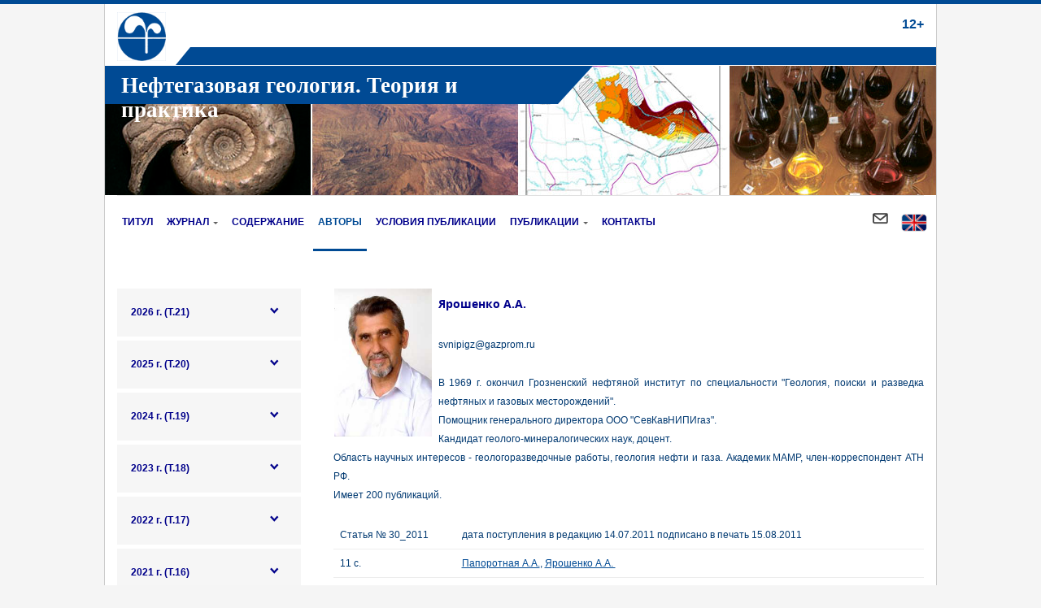

--- FILE ---
content_type: text/html; charset=UTF-8
request_url: https://ngtp.ru/rub/autors/AAYaroshenko.html
body_size: 6957
content:
<!DOCTYPE html>
<html class="menu-" lang="ru">
<head>
    <title>Ярошенко А.А. </title>    <meta http-equiv="X-UA-Compatible" content="IE=edge">
    <meta name="viewport" content="width=device-width, initial-scale=1">
    <meta http-equiv="Content-Type" content="text/html; charset=UTF-8" />
<link href="/bitrix/templates/af.startlight/components/bitrix/news/authors/bitrix/news.detail/.default/style.css?1755716747213" type="text/css"  rel="stylesheet" />
<link href="/bitrix/templates/af.startlight/components/bitrix/news.detail/publication/style.css?1755716747739" type="text/css"  rel="stylesheet" />
<link href="/bitrix/templates/af.startlight/css/bootstrap.css?1755716747138448" type="text/css"  data-template-style="true"  rel="stylesheet" />
<link href="/bitrix/templates/af.startlight/css/lightbox.min.css?17557167473111" type="text/css"  data-template-style="true"  rel="stylesheet" />
<link href="/bitrix/templates/af.startlight/css/waves.css?17557167474563" type="text/css"  data-template-style="true"  rel="stylesheet" />
<link href="/bitrix/templates/af.startlight/fonts/Simple-Line-Icons.css?175571674710556" type="text/css"  data-template-style="true"  rel="stylesheet" />
<link href="/bitrix/templates/af.startlight/fonts/reventa.css?17557167473532" type="text/css"  data-template-style="true"  rel="stylesheet" />
<link href="/bitrix/templates/af.startlight/components/bitrix/menu/top2/style.css?175571674711914" type="text/css"  data-template-style="true"  rel="stylesheet" />
<link href="/bitrix/templates/af.startlight/template_styles.css?17557167475298" type="text/css"  data-template-style="true"  rel="stylesheet" />
<link href="/bitrix/templates/af.startlight/css/theme.css?175571674799653" type="text/css"  data-template-style="true"  rel="stylesheet" />
<link href="/bitrix/templates/af.startlight/custom.css?1760450525384" type="text/css"  data-template-style="true"  rel="stylesheet" />
<script>if(!window.BX)window.BX={};if(!window.BX.message)window.BX.message=function(mess){if(typeof mess==='object'){for(let i in mess) {BX.message[i]=mess[i];} return true;}};</script>
<script>(window.BX||top.BX).message({"JS_CORE_LOADING":"Загрузка...","JS_CORE_NO_DATA":"- Нет данных -","JS_CORE_WINDOW_CLOSE":"Закрыть","JS_CORE_WINDOW_EXPAND":"Развернуть","JS_CORE_WINDOW_NARROW":"Свернуть в окно","JS_CORE_WINDOW_SAVE":"Сохранить","JS_CORE_WINDOW_CANCEL":"Отменить","JS_CORE_WINDOW_CONTINUE":"Продолжить","JS_CORE_H":"ч","JS_CORE_M":"м","JS_CORE_S":"с","JSADM_AI_HIDE_EXTRA":"Скрыть лишние","JSADM_AI_ALL_NOTIF":"Показать все","JSADM_AUTH_REQ":"Требуется авторизация!","JS_CORE_WINDOW_AUTH":"Войти","JS_CORE_IMAGE_FULL":"Полный размер"});</script>

<script src="/bitrix/js/main/core/core.js?1755778060511455"></script>

<script>BX.Runtime.registerExtension({"name":"main.core","namespace":"BX","loaded":true});</script>
<script>BX.setJSList(["\/bitrix\/js\/main\/core\/core_ajax.js","\/bitrix\/js\/main\/core\/core_promise.js","\/bitrix\/js\/main\/polyfill\/promise\/js\/promise.js","\/bitrix\/js\/main\/loadext\/loadext.js","\/bitrix\/js\/main\/loadext\/extension.js","\/bitrix\/js\/main\/polyfill\/promise\/js\/promise.js","\/bitrix\/js\/main\/polyfill\/find\/js\/find.js","\/bitrix\/js\/main\/polyfill\/includes\/js\/includes.js","\/bitrix\/js\/main\/polyfill\/matches\/js\/matches.js","\/bitrix\/js\/ui\/polyfill\/closest\/js\/closest.js","\/bitrix\/js\/main\/polyfill\/fill\/main.polyfill.fill.js","\/bitrix\/js\/main\/polyfill\/find\/js\/find.js","\/bitrix\/js\/main\/polyfill\/matches\/js\/matches.js","\/bitrix\/js\/main\/polyfill\/core\/dist\/polyfill.bundle.js","\/bitrix\/js\/main\/core\/core.js","\/bitrix\/js\/main\/polyfill\/intersectionobserver\/js\/intersectionobserver.js","\/bitrix\/js\/main\/lazyload\/dist\/lazyload.bundle.js","\/bitrix\/js\/main\/polyfill\/core\/dist\/polyfill.bundle.js","\/bitrix\/js\/main\/parambag\/dist\/parambag.bundle.js"]);
</script>
<script>BX.Runtime.registerExtension({"name":"fx","namespace":"window","loaded":true});</script>
<script>(window.BX||top.BX).message({"LANGUAGE_ID":"ru","FORMAT_DATE":"DD.MM.YYYY","FORMAT_DATETIME":"DD.MM.YYYY HH:MI:SS","COOKIE_PREFIX":"BITRIX_SM","SERVER_TZ_OFFSET":"10800","UTF_MODE":"Y","SITE_ID":"s1","SITE_DIR":"\/","USER_ID":"","SERVER_TIME":1769646325,"USER_TZ_OFFSET":0,"USER_TZ_AUTO":"Y","bitrix_sessid":"10d917cc5f2e996e44a5caf8a7243a50"});</script>


<script src="/bitrix/js/main/core/core_fx.js?175571675316888"></script>


<script src="/bitrix/templates/af.startlight/js/jquery-3.1.1.min.js?175571674786709"></script>
<script src="/bitrix/templates/af.startlight/js/bootstrap.min.js?175571674734431"></script>
<script src="/bitrix/templates/af.startlight/js/sticky-kit.min.js?17557167473329"></script>
<script src="/bitrix/templates/af.startlight/js/jquery.actual.min.js?17557167471101"></script>
<script src="/bitrix/templates/af.startlight/js/SmoothScroll.js?175571674724326"></script>
<script src="/bitrix/templates/af.startlight/js/waves.js?175571674718136"></script>
<script src="/bitrix/templates/af.startlight/js/icheck.min.js?17557167474942"></script>
<script src="/bitrix/templates/af.startlight/js/jquery.maskedinput.min.js?17557167474319"></script>
<script src="/bitrix/templates/af.startlight/js/velocity.min.js?175571674734852"></script>
<script src="/bitrix/templates/af.startlight/js/scripts.js?175571674713914"></script>
<script src="/bitrix/templates/af.startlight/js/page-preloading.js?1755716747168"></script>
<script src="/bitrix/templates/af.startlight/js/jquery-ui-1.12.1.js?1755716747253691"></script>
<script src="/bitrix/templates/af.startlight/components/bitrix/menu/top2/script.js?175571674732672"></script>

    <meta name="msapplication-tap-highlight" content="no"/>
    <!--Favicon-->
    <link rel="shortcut icon" href="/favicon.ico" type="image/x-icon">
    <link rel="icon" href="/favicon.ico" type="image/x-icon">
    <!-- HTML5 shim and Respond.js IE8 support of HTML5 elements and media queries -->
    <!--[if lt IE 9]>
    <script src="//oss.maxcdn.com/html5shiv/3.7.2/html5shiv.min.js"></script>
    <script src="//oss.maxcdn.com/respond/1.4.2/respond.min.js"></script>
    <![endif]-->
</head>
<body class="page-preloading">
<div class="page-preloader"><div class="preloader">
    <div class="double-bounce1"></div><div class="double-bounce2"></div>
    <style type="text/css">.preloader{display:block;position:absolute;top:50%;left:50%;width:60px;height:60px;margin-top:-30px;margin-left:-30px}.double-bounce1,.double-bounce2{width:100%;height:100%;border-radius:50%;background-color:#606060;opacity:.6;position:absolute;top:0;left:0;-webkit-animation:bounce 2s infinite ease-in-out;animation:bounce 2s infinite ease-in-out}.double-bounce2{-webkit-animation-delay:-1s;animation-delay:-1s}@-webkit-keyframes bounce{0%,100%{-webkit-transform:scale(0)}50%{-webkit-transform:scale(1)}}@keyframes bounce{0%,100%{transform:scale(0);-webkit-transform:scale(0)}50%{transform:scale(1);-webkit-transform:scale(1)}}.page-preloader{position:fixed;z-index:9999;width:100%;height:100%;top:0;left:0;background-color:#fff;-webkit-transition:all .5s;-o-transition:all .5s;transition:all .5s}.page-preloading .page-wrapper{opacity:0;-webkit-transition:all .5s .3s;-o-transition:all .5s .3s;transition:all .5s .3s}.page-preloading .page-preloader{visibility:visible;opacity:1}.page-preloading.loading-done .page-wrapper{opacity:1}.page-preloading.loading-done .page-preloader{visibility:hidden;opacity:0}.page-preloading.loading-done.link-clicked .page-wrapper{opacity:0}</style>
</div>
</div><div class="body" >
    <div class="container">
        <div class="row">
            <div class="header">
                <div class="col-md-1 col-sm-12">
                    <div id="logo">
                        <a href="/"><img class="img-responsive" src="/bitrix/templates/af.startlight/img/logo.png?3c94356d1c56f99f8c1416a97cac0293" alt="Logo"></a>
                    </div>
                    <div class="hidden-md hidden-lg mobilename">
                        Нефтегазовая геология.<br>Теория и практика
                    </div>
                </div>
                                <div class="col-md-11 col-sm-12 ">
					<div class="head_rosnumber hidden-sm hidden-xs">
						<p class="age">
 <span style="font-size: 12pt;">12+ </span>
</p>
 <span style="font-size: 13pt;"> </span><br>					 </div>
					                </div>
                <div class="clearfix"></div>
            </div>
        </div>
        <div class="header_border hidden-sm hidden-xs">
            &nbsp; 
        </div>
        <div class="row">
            <div class="banner hidden-sm hidden-xs">
                <div class="header_border_top hidden-sm hidden-xs">
                    <div class="head_name">
                        <span style="font-size: 20pt;">Нефтегазовая геология. Теория и практика</span>                    </div>
                </div>
                
            </div>
         </div>
    </div>

        <div class="container">
        <div class="row">
            <div class="col-md-12">
                <div class="menu-responsive">
                    <i class="menu-trigger   icon-menu2"></i>
                    <span>МЕНЮ</span>
                    <i class="icon-search2 search-trigger"></i>
                    <form action="/search/" method="get" class="responsive-search">
                        <input type="text" placeholder="Поиск">
                    </form>
                </div>
                <nav id=" ">
                    <div class="search-container">
                        <form action="/search/" method="get">
                            <input type="text" name="q" id="s" placeholder="Введите запрос и нажмите Enter">
                        </form>
                        <div class="close-search"><a class="icon-close2 ntd" href="#"></a></div>
                    </div>

                    <ul class="menu" id="responsive">
                                                                                                                    <li class=" ">
                                    <a class=" "
                                       href="/"
                                       title="Титул">Титул</a>
                                                                    </li>
                                                                                                                                                    <li class="dropdown ">
                                    <a class=" "
                                       href="/about/"
                                       title="Журнал">Журнал</a>
                                                                            <ul style="display: none;">
                                                                                                                                            <li class=" ">
                                                    <a href="/about/jornal/"
                                                       title="О журнале">О журнале</a>
                                                </li>
                                                                                                                                            <li class=" ">
                                                    <a href="/about/policy/"
                                                       title="Политика журнала">Политика журнала</a>
                                                </li>
                                                                                                                                            <li class=" ">
                                                    <a href="/about/redakciya/"
                                                       title="Редакция">Редакция</a>
                                                </li>
                                                                                                                                            <li class=" ">
                                                    <a href="/about/articles/"
                                                       title="Списки статей по годам">Списки статей по годам</a>
                                                </li>
                                                                                    </ul>
                                                                    </li>
                                                                                                                                                    <li class=" ">
                                    <a class=" "
                                       href="/rub/"
                                       title="Содержание">Содержание</a>
                                                                    </li>
                                                                                                                                                    <li class=" ">
                                    <a class="current "
                                       href="/rub/autors/"
                                       title="Авторы">Авторы</a>
                                                                    </li>
                                                                                                                                                    <li class=" ">
                                    <a class=" "
                                       href="/usloviya/"
                                       title="Условия публикации">Условия публикации</a>
                                                                    </li>
                                                                                                                                                    <li class="dropdown ">
                                    <a class=" "
                                       href="/publication/"
                                       title="Публикации">Публикации</a>
                                                                            <ul style="display: none;">
                                                                                                                                            <li class=" ">
                                                    <a href="/publication/sborniki/"
                                                       title="Сборники материалов конференций">Сборники материалов конференций</a>
                                                </li>
                                                                                    </ul>
                                                                    </li>
                                                                                                                                                    <li class=" ">
                                    <a class=" "
                                       href="/contacts/"
                                       title="Контакты">Контакты</a>
                                                                    </li>
                                                                                                                                                    <li class=" lang">
                                    <a class=" "
                                       href="/eng/"
                                       title="Eng"><img src="/images/eng.png"></a>
                                </li>
                                                     

												<li class="send"><a href="/eng/ajax/form.php?code=feed" data-toggle="modal" data-target="#myModal" data-remote="false"><i class="icon-mail-envelope"></i></a></li>


                    </ul>
                </nav>
            </div>
        </div>
    </div>


                <div class="main-area">
        <div class="container  main-area-chl ">
		<br/>
		<br/>
                        <div class="row">

                <div class="col-md-3 col-sm-5 sidebar-wrap">
                    <aside class="sidebar sidebar-fixed">
                        <span class="sidebar-close"><i class="icon-close"></i></span>
                        <div class="widgets">
                                <ul class="services-list sticky">
                    <li class=" child">
                <a href="/rub/2026.html">2026 г.   (Т.21)</a>                    <ul class="submenu list-unstyled bg-default">
                                                    <li class=" ">
                                <a href="/rub/2026/2026_1.html" class="ntd">№1</a>
                            </li>
                                            </ul>            </li>
                    <li class=" child">
                <a href="/rub/2025.html">2025 г.   (Т.20)</a>                    <ul class="submenu list-unstyled bg-default">
                                                    <li class=" ">
                                <a href="/rub/2025/2025_1.html" class="ntd">№1</a>
                            </li>
                                                    <li class=" ">
                                <a href="/rub/2025/2025_2.html" class="ntd">№2</a>
                            </li>
                                                    <li class=" ">
                                <a href="/rub/2025/2025_3.html" class="ntd">№3</a>
                            </li>
                                                    <li class=" ">
                                <a href="/rub/2025/2025_4.html" class="ntd">№4</a>
                            </li>
                                            </ul>            </li>
                    <li class=" child">
                <a href="/rub/2024.html">2024 г.   (Т.19)</a>                    <ul class="submenu list-unstyled bg-default">
                                                    <li class=" ">
                                <a href="/rub/2024/2024_1.html" class="ntd">№1</a>
                            </li>
                                                    <li class=" ">
                                <a href="/rub/2024/2024_2.html" class="ntd">№2</a>
                            </li>
                                                    <li class=" ">
                                <a href="/rub/2024/2024_3.html" class="ntd">№3</a>
                            </li>
                                                    <li class=" ">
                                <a href="/rub/2024/2024_4.html" class="ntd">№4</a>
                            </li>
                                            </ul>            </li>
                    <li class=" child">
                <a href="/rub/2023.html">2023 г.   (Т.18)</a>                    <ul class="submenu list-unstyled bg-default">
                                                    <li class=" ">
                                <a href="/rub/2023/2023_1.html" class="ntd">№1</a>
                            </li>
                                                    <li class=" ">
                                <a href="/rub/2023/2023_2.html" class="ntd">№2</a>
                            </li>
                                                    <li class=" ">
                                <a href="/rub/2023/2023_3.html" class="ntd">№3</a>
                            </li>
                                                    <li class=" ">
                                <a href="/rub/2023/2023_4.html" class="ntd">№4</a>
                            </li>
                                            </ul>            </li>
                    <li class=" child">
                <a href="/rub/2022.html">2022 г.   (Т.17)</a>                    <ul class="submenu list-unstyled bg-default">
                                                    <li class=" ">
                                <a href="/rub/2022/2022_1.html" class="ntd">№1</a>
                            </li>
                                                    <li class=" ">
                                <a href="/rub/2022/2022_2.html" class="ntd">№2</a>
                            </li>
                                                    <li class=" ">
                                <a href="/rub/2022/2022_3.html" class="ntd">№3</a>
                            </li>
                                                    <li class=" ">
                                <a href="/rub/2022/2022_4.html" class="ntd">№4</a>
                            </li>
                                            </ul>            </li>
                    <li class=" child">
                <a href="/rub/2021.html">2021 г.   (Т.16)</a>                    <ul class="submenu list-unstyled bg-default">
                                                    <li class=" ">
                                <a href="/rub/2021/2021_1.html" class="ntd">№1</a>
                            </li>
                                                    <li class=" ">
                                <a href="/rub/2021/2021_2.html" class="ntd">№2</a>
                            </li>
                                                    <li class=" ">
                                <a href="/rub/2021/2021_3.html" class="ntd">№3</a>
                            </li>
                                                    <li class=" ">
                                <a href="/rub/2021/2021_4.html" class="ntd">№4</a>
                            </li>
                                            </ul>            </li>
                    <li class=" child">
                <a href="/rub/2020.html">2020 г.   (Т.15)</a>                    <ul class="submenu list-unstyled bg-default">
                                                    <li class=" ">
                                <a href="/rub/2020/2020_1.html" class="ntd">№1</a>
                            </li>
                                                    <li class=" ">
                                <a href="/rub/2020/2020_2.html" class="ntd">№2 </a>
                            </li>
                                                    <li class=" ">
                                <a href="/rub/2020/2020_3.html" class="ntd">№3</a>
                            </li>
                                                    <li class=" ">
                                <a href="/rub/2020/2020_4.html" class="ntd">№4</a>
                            </li>
                                            </ul>            </li>
                    <li class=" child">
                <a href="/rub/2019.html">2019 г.   (Т.14)</a>                    <ul class="submenu list-unstyled bg-default">
                                                    <li class=" ">
                                <a href="/rub/2019/2019_1.html" class="ntd">№1</a>
                            </li>
                                                    <li class=" ">
                                <a href="/rub/2019/2019_2.html" class="ntd">№2</a>
                            </li>
                                                    <li class=" ">
                                <a href="/rub/2019/2019_3.html" class="ntd">№3</a>
                            </li>
                                                    <li class=" ">
                                <a href="/rub/2019/2019_4.html" class="ntd">№4</a>
                            </li>
                                            </ul>            </li>
                    <li class=" child">
                <a href="/rub/2018.html">2018 г.   (Т.13)</a>                    <ul class="submenu list-unstyled bg-default">
                                                    <li class=" ">
                                <a href="/rub/2018/2018_1.html" class="ntd">№1</a>
                            </li>
                                                    <li class=" ">
                                <a href="/rub/2018/2018_2.html" class="ntd">№2</a>
                            </li>
                                                    <li class=" ">
                                <a href="/rub/2018/2018_3.html" class="ntd">№3</a>
                            </li>
                                                    <li class=" ">
                                <a href="/rub/2018/2018_4.html" class="ntd">№4</a>
                            </li>
                                            </ul>            </li>
                    <li class=" child">
                <a href="/rub/2017.html">2017 г.   (Т.12)</a>                    <ul class="submenu list-unstyled bg-default">
                                                    <li class=" ">
                                <a href="/rub/2017/2017_1.html" class="ntd">№1</a>
                            </li>
                                                    <li class=" ">
                                <a href="/rub/2017/2017_2.html" class="ntd">№2</a>
                            </li>
                                                    <li class=" ">
                                <a href="/rub/2017/2017_3.html" class="ntd">№3</a>
                            </li>
                                                    <li class=" ">
                                <a href="/rub/2017/2017_4.html" class="ntd">№4</a>
                            </li>
                                            </ul>            </li>
                    <li class=" child">
                <a href="/rub/2016.html">2016 г.   (Т.11)</a>                    <ul class="submenu list-unstyled bg-default">
                                                    <li class=" ">
                                <a href="/rub/2016/2016_1.html" class="ntd">№1</a>
                            </li>
                                                    <li class=" ">
                                <a href="/rub/2016/2016_2.html" class="ntd">№2</a>
                            </li>
                                                    <li class=" ">
                                <a href="/rub/2016/2016_3.html" class="ntd">№3</a>
                            </li>
                                                    <li class=" ">
                                <a href="/rub/2016/2016_4.html" class="ntd">№4</a>
                            </li>
                                            </ul>            </li>
                    <li class=" child">
                <a href="/rub/2015.html">2015 г.   (Т.10)</a>                    <ul class="submenu list-unstyled bg-default">
                                                    <li class=" ">
                                <a href="/rub/2015/2015_1.html" class="ntd">№1</a>
                            </li>
                                                    <li class=" ">
                                <a href="/rub/2015/2015_2.html" class="ntd">№2</a>
                            </li>
                                                    <li class=" ">
                                <a href="/rub/2015/2015_3.html" class="ntd">№3</a>
                            </li>
                                                    <li class=" ">
                                <a href="/rub/2015/2015_4.html" class="ntd">№4</a>
                            </li>
                                            </ul>            </li>
                    <li class=" child">
                <a href="/rub/2014.html">2014 г.   (Т.9)</a>                    <ul class="submenu list-unstyled bg-default">
                                                    <li class=" ">
                                <a href="/rub/2014/2014_1.html" class="ntd">№1</a>
                            </li>
                                                    <li class=" ">
                                <a href="/rub/2014/2014_2.html" class="ntd">№2</a>
                            </li>
                                                    <li class=" ">
                                <a href="/rub/2014/2014_3.html" class="ntd">№3</a>
                            </li>
                                                    <li class=" ">
                                <a href="/rub/2014/2014_4.html" class="ntd">№4</a>
                            </li>
                                            </ul>            </li>
                    <li class=" child">
                <a href="/rub/2013.html">2013 г.   (Т.8)</a>                    <ul class="submenu list-unstyled bg-default">
                                                    <li class=" ">
                                <a href="/rub/2013/2013_1.html" class="ntd">№1</a>
                            </li>
                                                    <li class=" ">
                                <a href="/rub/2013/2013_2.html" class="ntd">№2</a>
                            </li>
                                                    <li class=" ">
                                <a href="/rub/2013/2013_3.html" class="ntd">№3</a>
                            </li>
                                                    <li class=" ">
                                <a href="/rub/2013/2013_4.html" class="ntd">№4</a>
                            </li>
                                            </ul>            </li>
                    <li class=" child">
                <a href="/rub/2012.html">2012 г.   (Т.7)</a>                    <ul class="submenu list-unstyled bg-default">
                                                    <li class=" ">
                                <a href="/rub/2012/2012_1.html" class="ntd">№1</a>
                            </li>
                                                    <li class=" ">
                                <a href="/rub/2012/2012_2.html" class="ntd">№2</a>
                            </li>
                                                    <li class=" ">
                                <a href="/rub/2012/2012_3.html" class="ntd">№3 </a>
                            </li>
                                                    <li class=" ">
                                <a href="/rub/2012/2012_4.html" class="ntd">№4</a>
                            </li>
                                            </ul>            </li>
                    <li class=" child">
                <a href="/rub/2011.html">2011 г.   (Т.6)</a>                    <ul class="submenu list-unstyled bg-default">
                                                    <li class=" ">
                                <a href="/rub/2011/2011_1.html" class="ntd">№1 </a>
                            </li>
                                                    <li class=" ">
                                <a href="/rub/2011/2011_2.html" class="ntd">№2</a>
                            </li>
                                                    <li class=" ">
                                <a href="/rub/2011/2011_3.html" class="ntd">№3</a>
                            </li>
                                                    <li class=" ">
                                <a href="/rub/2011/2011_4.html" class="ntd">№4</a>
                            </li>
                                            </ul>            </li>
                    <li class=" child">
                <a href="/rub/2010.html">2010 г.   (Т.5)</a>                    <ul class="submenu list-unstyled bg-default">
                                                    <li class=" ">
                                <a href="/rub/2010/2010_1.html" class="ntd">№1</a>
                            </li>
                                                    <li class=" ">
                                <a href="/rub/2010/2010_2.html" class="ntd">№2</a>
                            </li>
                                                    <li class=" ">
                                <a href="/rub/2010/2010_3.html" class="ntd">№3</a>
                            </li>
                                                    <li class=" ">
                                <a href="/rub/2010/2010_4.html" class="ntd">№4</a>
                            </li>
                                            </ul>            </li>
                    <li class=" child">
                <a href="/rub/2009.html">2009 г.   (Т.4)</a>                    <ul class="submenu list-unstyled bg-default">
                                                    <li class=" ">
                                <a href="/rub/2009/2009_1.html" class="ntd">№1</a>
                            </li>
                                                    <li class=" ">
                                <a href="/rub/2009/2009_2.html" class="ntd">№2</a>
                            </li>
                                                    <li class=" ">
                                <a href="/rub/2009/2009_3.html" class="ntd">№3</a>
                            </li>
                                                    <li class=" ">
                                <a href="/rub/2009/2009_4.html" class="ntd">№4</a>
                            </li>
                                            </ul>            </li>
                    <li class=" child">
                <a href="/rub/2008.html">2008 г.   (Т.3)</a>                    <ul class="submenu list-unstyled bg-default">
                                                    <li class=" ">
                                <a href="/rub/2008/2008_1.html" class="ntd">№1</a>
                            </li>
                                                    <li class=" ">
                                <a href="/rub/2008/2008_2.html" class="ntd">№2</a>
                            </li>
                                                    <li class=" ">
                                <a href="/rub/2008/2008_3.html" class="ntd">№3</a>
                            </li>
                                                    <li class=" ">
                                <a href="/rub/2008/2008_4.html" class="ntd">№4</a>
                            </li>
                                            </ul>            </li>
                    <li class=" child">
                <a href="/rub/2007.html">2007 г.   (Т.2)</a>                    <ul class="submenu list-unstyled bg-default">
                                                    <li class=" ">
                                <a href="/rub/2007/2007_1.html" class="ntd">2007 г. (Т.2)</a>
                            </li>
                                            </ul>            </li>
                    <li class=" child">
                <a href="/rub/2006.html">2006 г.   (Т.1)</a>                    <ul class="submenu list-unstyled bg-default">
                                                    <li class=" ">
                                <a href="/rub/2006/2006_1.html" class="ntd">2006 г. (Т.1)</a>
                            </li>
                                            </ul>            </li>
            </ul>
<style type="text/css">
    .services-list li.child .submenu {
        display: none;
    }
    .services-list li.active.child .submenu {
        display: block;
    }
</style>
<script type="text/javascript">
$(function() {
    $('.services-list > li > a').click(function(e){
        var ob = $(this).closest('li');
        if(!ob.hasClass('child')){
            return true;
        }
        e.preventDefault();
        ob.toggleClass('active');
        return false;
    });
});
</script>                            
                            <div class="widget small">
                                </div>
                                                    </div>
                    </aside>
                </div>
                                    <div class="col-md-9 col-sm-7 content_ngtp">
                <div class="news-detail">
	        <a href="/upload/iblock/5fb/aa_yaroshenko.jpg" target="_blank" title="Ярошенко А.А. "><img src="/upload/iblock/943/aa_yaroshenko.jpg" border=0 class="detail_picture" ait="Ярошенко А.А. " alt="" width="120" height="182" /></a>
    			<h3>Ярошенко А.А. </h3>
		<p>svnipigz@gazprom.ru</p>			В 1969 г. окончил Грозненский нефтяной институт по специальности &quot;Геология, поиски и разведка нефтяных и газовых месторождений&quot;. <br />
Помощник генерального директора ООО &quot;СевКавНИПИгаз&quot;. <br />
Кандидат геолого-минералогических наук, доцент. <br />
Область научных интересов - геологоразведочные работы, геология нефти и газа. Академик МАМР, член-корреспондент АТН РФ. <br />
Имеет 200 публикаций.		<div style="clear:both"></div>
	</div>        <div class="publications"><div class="hidden-pub">
<div class="publication"><div class="rubric">Региональная нефтяная геология</div><div class="responsible_for_rubric">Ответственный за рубрику &ndash; доктор геолого-минералогических наук  В.Н. Макаревич</div>    <table>
        <tr>
            <td width="150">Статья № 30_2011            </td>
            <td>дата поступления в редакцию 14.07.2011 подписано в печать 15.08.2011            </td>
        </tr>
        <tr>
            <td>11&nbsp;с.</td>
            <td class="autor_links"><a href="/rub/autors/AAPaporotnaya.html">Папоротная А.А.</a>,&nbsp;<a href="/rub/autors/AAYaroshenko.html">Ярошенко А.А. </a>            </td>
        </tr>
        <tr>
            <td class="pdf">                    <a target="_blank" href="/rub/4/30_2011.pdf">pdf</a>&nbsp;             </td>
            <td class="name">Условия формирования углеводородных скоплений в мезозойских отложениях Восточно-Ставропольской впадины						</td>
        </tr>
        <tr>
            <td></td>
            <td>Предложена схема формирования залежей углеводородов Восточно-Ставропольской впадины и сопредельных территорий. Детальные палеотектонический и гидродинамический анализы показали, что формирование газоконденсатных и газовых залежей в нижнемеловых отложениях Восточно-Ставропольской впадины, а также граничащих с ней территориях, связано с перетоком газообразных углеводородов из нижележащих юрских отложений.
<br><br>
Ключевые слова: углеводороды, миграция, формирование, переток, залежь, Восточно-Ставропольская впадина.</td>
        </tr>            <tr>
                <td>ссылка на статью обязательна</td>
                <td>Папоротная А.А., Ярошенко А.А. Условия формирования углеводородных скоплений в мезозойских отложениях Восточно-Ставропольской впадины // Нефтегазовая геология. Теория и практика. – 2011. - Т.6. - №3. - http://www.ngtp.ru/rub/4/30_2011.pdf</td>
            </tr>    </table>
    	</div></div>        </div>
        <style type="text/css">
            .publications{
                margin-top: 20px;
            }
            .publications .publication{
                margin-bottom: 40px;
            }
        </style> </div></div></div></div></div>

<footer id="main-footer">
    <div id="footer">
        <div class="container">
            <div class="row">
                <div class="col-md-4 col-sm-6">
                    <div class="creativecommons">
	<br>Это произведение доступно по <a rel="license" href="http://creativecommons.org/licenses/by/4.0/">лицензии Creative Commons «Attribution» («Атрибуция») 4.0 Всемирная <br/><br/>
<img alt="Лицензия Creative Commons" style="border-width:0" src="/bitrix/templates/af.startlight/img/licensebuttons.net.png">
</a></div>                    <div id="bx-composite-banner"></div>
                </div>
                <div class="col-md-4  col-sm-6 col-xs-12">
                        <div class="row ">
                    <div class="col-sm-12 h5"><a href="/about/" class="ntd">Журнал</a></div>
            </div>
    <div class="row ">
                    <div class="col-sm-12">
                <ul class="list-unstyled">
                                            <li class=""><a href="/about/jornal/" class="ntd">О журнале</a></li>
                                            <li class=""><a href="/about/policy/" class="ntd">Политика журнала</a></li>
                                            <li class=""><a href="/about/redakciya/" class="ntd">Редакция</a></li>
                                            <li class=""><a href="/about/articles/" class="ntd">Списки статей по годам</a></li>
                                    </ul>
            </div>
            </div>
                </div>
                <div class="col-md-4  col-sm-12 col-xs-12">
                    <div class="h5">
                        Контакты                        </div>
                    <div class="text-widget">
                        Адрес:<span> 192019, г. Санкт-Петербург, <br>
 ул. Фаянсовая, д. 20, корп. 2, лит. А</span> <br>
 Телефон: +7 (921) 966-62-83<br>
 E-Mail: info@ngtp.ru<br>
<br>                    </div>
                </div>
            </div>
            <div class="copyrights">
                <div class="row">
                    <div class="col-md-9 copyrights-left">
                       © 2006-2026 АО "ВНИГРИ" Все права защищены                    </div>
                    <div class="col-md-3">
                        <div class="text-right"><a href="https://www.webtoday.pro/creation/site/" target="_blank" title="Создание сайтов" class="copty">Создание сайта на 1С-Битрикс</a></div>
                    </div>
                </div>
            </div>
        </div>
    </div>
</footer>

    <div class="scroll-to-top-btn hidden-xs hidden-sm"><i class="icon-arrow_carrot-up"></i></div>

<div class="modal fade" id="myModal" tabindex="-1" role="dialog"  aria-hidden="true">
    <div class="modal-dialog ">
        <div class="modal-content"></div>
    </div>
</div>

<script>
    themeOptions={};
    themeOptions.PHONE_MASK='+7(999)99-99-999';
</script>
<script src="/bitrix/templates/af.startlight/js/lightbox.min.js"></script>
</body>
</html>

--- FILE ---
content_type: text/css
request_url: https://ngtp.ru/bitrix/templates/af.startlight/components/bitrix/news.detail/publication/style.css?1755716747739
body_size: 607
content:
.publication {
    font-size: 12px;
}
.publication .rubric{
    font-size: 13px;
    color: darkblue;
    text-align: center;
    font-weight: bold;
    margin-bottom: 20px;
}
.publication .responsible_for_rubric{
    color: darkblue;
    font-style: italic;
    margin-bottom: 20px;
}
.publication td.name{
    font-weight: bold;
}
.publication .pdf{
    font-weight: bold;
}
.publication .pdf a{
    background: url(/images/pdf.jpg) left center no-repeat;
    padding-left: 17px;
    line-height: 15px;
}
.publication .literature_head{
    color: darkblue;
    text-align: center;
    font-weight: bold;
    cursor: pointer;
}
.publication .literature{
    color: darkblue;
    font-size: 10px;
    display: none;
    cursor: pointer;
}


--- FILE ---
content_type: text/css
request_url: https://ngtp.ru/bitrix/templates/af.startlight/css/theme.css?175571674799653
body_size: 16421
content:
#logo img {
  background-color: #004a94 !important;
}
@font-face {
  font-family: 'OPENSANS';
  src: url('../fonts/OPENSANS.eot');
  src: url('../fonts/OPENSANS.eot#iefix') format('embedded-opentype'), url('../fonts/OPENSANS.woff') format('woff'), url('../fonts/OPENSANS.ttf') format('truetype'), url('../fonts/OPENSANS.svg') format('svg');
  font-weight: normal;
  font-style: normal;
}
@font-face {
  font-family: 'OPENSANS';
  src: url('../fonts/OPENSANS-Bold.eot');
  src: url('../fonts/OPENSANS-Bold.eot#iefix') format('embedded-opentype'), url('../fonts/OPENSANS-Bold.woff') format('woff'), url('../fonts/OPENSANS-Bold.ttf') format('truetype'), url('../fonts/OPENSANS-Bold.svg') format('svg');
  font-weight: bold;
  font-style: normal;
}
@font-face {
  font-family: 'OPENSANS';
  src: url('../fonts/OPENSANS-Light.eot');
  src: url('../fonts/OPENSANS-Light.eot#iefix') format('embedded-opentype'), url('../fonts/OPENSANS-Light.woff') format('woff'), url('../fonts/OPENSANS-Light.ttf') format('truetype'), url('../fonts/OPENSANS-Light.svg') format('svg');
  font-weight: 100;
  font-style: normal;
}
@font-face {
  font-family: 'OPENSANS';
  src: url('../fonts/OPENSANS.eot');
  src: url('../fonts/OPENSANS.eot#iefix') format('embedded-opentype'), url('../fonts/OPENSANS.woff') format('woff'), url('../fonts/OPENSANS.ttf') format('truetype'), url('../fonts/OPENSANS.svg') format('svg');
  font-weight: normal;
  font-style: normal;
}
@font-face {
  font-family: 'OPENSANS';
  src: url('../fonts/OPENSANS-Bold.eot');
  src: url('../fonts/OPENSANS-Bold.eot#iefix') format('embedded-opentype'), url('../fonts/OPENSANS-Bold.woff') format('woff'), url('../fonts/OPENSANS-Bold.ttf') format('truetype'), url('../fonts/OPENSANS-Bold.svg') format('svg');
  font-weight: bold;
  font-style: normal;
}
html * {
  text-rendering: optimizeLegibility;
  -webkit-font-smoothing: antialiased;
  -moz-osx-font-smoothing: grayscale;
}
html {
  -webkit-tap-highlight-color: transparent;
}
@-ms-viewport {
  width: device-width;
}
body {
  font-family: verdana, Arial, sans-serif;
  line-height: 23.55px;
  font-size: 13px;
  font-weight: normal;
  color: #003971;
  background: #fff center no-repeat;
  background-size: cover;
  overflow-x: hidden;
  overflow-y: auto;
}
.body img {
  vertical-align: middle;
  display: block;
  max-width: 100%;
  height: auto;
}
@media (min-width: 1200px) {
  .container {
    width: 1170px;
    max-width: 100%;
  }
}
body {
  border-top: 5px solid #666;
}
#logo {
  margin-top: 4px;
}
.header {
  margin: 30px 0 28px 0;
}
.header-widget {
  margin-top: 8px;
  margin-bottom: 0;
  float: right;
  padding-left: 0;
}
.header-widget li {
  list-style: none;
  display: inline-block;
  vertical-align: middle;
  margin-right: 20px;
  padding-right: 25px;
  line-height: 24px;
  position: relative;
}
.header-widget li:after {
  position: absolute;
  height: 48px;
  content: "";
  display: inline-block;
  width: 1px;
  background-color: #e0e0e0;
  -webkit-transform: translateY(-50%);
  -moz-transform: translateY(-50%);
  -ms-transform: translateY(-50%);
  transform: translateY(-50%);
  top: 50%;
  right: 0;
}
.header-widget li:last-child:after {
  display: none;
}
.header-widget li i {
  float: left;
  display: inline-block;
  color: #666;
  font-size: 34px;
  width: 35px;
  position: relative;
  margin-top: 8px;
  margin-right: 18px;
  text-align: center;
}
.header-widget li .widget-content {
  float: left;
  max-width: 150px;
}
.header-widget li span.title {
  display: block;
  color: #333;
}
.header-widget li span.data {
  color: #808080;
}
.header-widget li:last-child {
  margin-right: 0;
  padding-right: 1px;
}
#footer a.button {
  margin-top: 12px;
}
#footer a.button:hover {
  background-color: #fff;
  color: #333;
}
.text-widget span {
  color: #ddd;
}
.text-widget span.address {
  display: block;
  margin-bottom: 10px;
}
ul.footer-links {
  margin: 0 0 15px 0;
  padding: 0;
  width: 50%;
  box-sizing: border-box;
  display: inline-block;
  float: left;
}
.footer-links li {
  position: relative;
  list-style: none;
}
.footer-links li a {
  padding: 0 0 7px 13px;
  display: inline-block;
  -webkit-transition: all 0.2s ease-in-out;
  -moz-transition: all 0.2s ease-in-out;
  -o-transition: all 0.2s ease-in-out;
  -ms-transition: all 0.2s ease-in-out;
  transition: all 0.2s ease-in-out;
  color: #aaa;
  line-height: 21px;
}
.footer-links li a:hover {
  padding-left: 16px;
  color: #fff !important;
}
.footer-links li:before {
  font-size: 12px;
  content: "\25CF";
  position: absolute;
  left: 0;
  top: 0px;
  padding: 0 7px 0 0;
  color: #ddd;
}
.copyrights {
  color: #777;
  border-top: 1px solid #333;
  margin-top: 35px;
  padding: 30px 0;
  display: inline-block;
  width: 100%;
}
.copyrights .text-right {
  text-align: center !important;
}
.social-icons.fixed h4 {
  font-size: 18px !important;
}
.copyrights a {
  color: #ddd;
}
.copyrights .copyrights-left {
  padding-top: 12px;
}
.copty img {
  max-width: 100px;
  opacity: .4;
}
.copty img:hover {
  opacity: 1;
}
.img-rounded {
  border-radius: 6px;
}
.img-circle {
  border-radius: 50%;
}
.opacity-75 {
  opacity: .75;
}
.opacity-50 {
  opacity: .5;
}
.opacity-25 {
  opacity: .25;
}
.pr {
  position: relative;
}
.mr0 {
  margin: 0 !important;
}
.m0a {
  margin: 0 auto;
}
.fw {
  width: 100%;
}
.block {
  display: block;
}
.inline {
  display: inline-block;
}
.inline img {
  display: block;
  width: 100%;
}
.relative {
  position: relative !important;
}
.absolute {
  position: absolute !important;
}
.va-middle {
  vertical-align: middle;
}
.va-top {
  vertical-align: top;
}
.va-bottom {
  vertical-align: bottom;
}
.space-top-half {
  margin-top: 12px !important;
}
.space-top {
  margin-top: 24px !important;
}
.space-top-2x {
  margin-top: 48px !important;
}
.space-top-1_5x {
  margin-top: 40px !important;
}
.space-top-2_5x {
  margin-top: 60px !important;
}
.space-top-3x {
  margin-top: 72px !important;
}
.space-bottom-half {
  margin-bottom: 12px !important;
}
.space-bottom {
  margin-bottom: 24px !important;
}
.space-bottom-1_5x {
  margin-bottom: 40px !important;
}
.space-bottom-2x {
  margin-bottom: 48px !important;
}
.space-bottom-2_5x {
  margin-bottom: 60px !important;
}
.space-bottom-3x {
  margin-bottom: 72px !important;
}
.padding-top-half {
  padding-top: 12px !important;
}
.padding-top {
  padding-top: 24px !important;
}
.padding-top-2x {
  padding-top: 48px !important;
}
.padding-top-3x {
  padding-top: 72px !important;
}
.padding-bottom-half {
  padding-bottom: 12px !important;
}
.padding-bottom {
  padding-bottom: 24px !important;
}
.padding-bottom-2x {
  padding-bottom: 48px !important;
}
.padding-bottom-3x {
  padding-bottom: 72px !important;
}
@media screen and (max-width: 767px) {
  .space-top {
    margin-top: 16px !important;
  }
  .space-top-2x {
    margin-top: 36px !important;
  }
  .space-top-3x {
    margin-top: 48px !important;
  }
  .space-bottom {
    margin-bottom: 16px !important;
  }
  .space-bottom-2x {
    margin-bottom: 36px !important;
  }
  .space-bottom-3x {
    margin-bottom: 48px !important;
  }
  .padding-top {
    padding-top: 16px !important;
  }
  .padding-top-2x {
    padding-top: 36px !important;
  }
  .padding-top-3x {
    padding-top: 48px !important;
  }
  .padding-bottom {
    padding-bottom: 16px !important;
  }
  .padding-bottom-2x {
    padding-bottom: 36px !important;
  }
  .padding-bottom-3x {
    padding-bottom: 48px !important;
  }
}
.space-top-none {
  margin-top: 0 !important;
}
.space-bottom-none {
  margin-bottom: 0 !important;
}
.padding-top-none {
  padding-top: 0 !important;
}
.padding-bottom-none {
  padding-bottom: 0 !important;
}
.page-edit .edit-link {
  display: inline-block;
  margin-top: 24px;
}
.text-center {
  text-align: center;
}
.text-right {
  text-align: right;
}
.block-center {
  display: block;
  margin-left: auto;
  margin-right: auto;
}
@media screen and (max-width: 991px) {
  .tablet-center {
    text-align: center !important;
  }
}
@media screen and (max-width: 767px) {
  .mobile-center {
    text-align: center !important;
  }
}
.lead {
  line-height: 26.69px;
  font-size: 17px;
}
.text-sm,
small,
.small {
  line-height: 20.41px;
  font-size: 13px;
}
.text-xs {
  line-height: 17.27px;
  font-size: 11px;
}
.text-justify {
  text-align: justify;
}
.text-nowrap {
  white-space: nowrap;
}
.text-lowercase {
  text-transform: lowercase;
}
.text-uppercase,
.initialism {
  text-transform: uppercase;
}
.text-capitalize {
  text-transform: capitalize;
}
.text-notransform {
  text-transform: none;
}
.text-crossed {
  text-decoration: line-through;
}
.text-bold {
  font-weight: 600;
}
.text-semibold {
  font-weight: 500;
}
.text-normal {
  font-weight: normal;
}
.text-thin {
  font-weight: 300;
}
a {
  color: #004a94;
  text-decoration: underline;
  -webkit-transition: color 0.3s;
  -o-transition: color 0.3s;
  transition: color 0.3s;
}
a:hover {
  color: #004a94;
  text-decoration: none;
}
a:focus {
  color: #004a94;
  outline: none;
}
a.link-title {
  color: #606060;
  text-decoration: none;
}
a.link-title:hover {
  color: #999;
}
svg {
  max-width: 100%;
}
.display-inline {
  display: inline-block !important;
  vertical-align: middle;
}
.display-inline img {
  display: block;
  width: 100%;
}
hr {
  margin-top: 24px;
  margin-bottom: 24px;
  border: 0;
  border-top: 1px solid #ededed;
}
.sr-only {
  position: absolute;
  width: 1px;
  height: 1px;
  margin: -1px;
  padding: 0;
  overflow: hidden;
  clip: rect(0,0,0,0);
  border: 0;
}
.sr-only-focusable:active,
.sr-only-focusable:focus {
  position: static;
  width: auto;
  height: auto;
  margin: 0;
  overflow: visible;
  clip: auto;
}
::selection {
  color: #606060;
  background: #ededed;
}
::-moz-selection {
  color: #606060;
  background: #ededed;
}
kbd {
  background-color: #606060;
  border-radius: 0;
}
.screen-reader-text {
  clip: rect(1px,1px,1px,1px);
  position: absolute !important;
  height: 1px;
  width: 1px;
  overflow: hidden;
}
.screen-reader-text:focus {
  background-color: #f1f1f1;
  border-radius: 3px;
  box-shadow: 0 0 2px 2px rgba(0,0,0,0.6);
  clip: auto !important;
  color: #21759b;
  display: block;
  font-size: 14px;
  font-size: 0.875rem;
  font-weight: bold;
  height: auto;
  left: 5px;
  line-height: normal;
  padding: 15px 23px 14px;
  text-decoration: none;
  top: 5px;
  width: auto;
  z-index: 100000;
}
.container-fluid {
  max-width: 1920px;
  margin-left: auto;
  margin-right: auto;
  padding: 0 30px;
}
h1,
h2,
h3,
h4,
h5,
h6,
.h1,
.h2,
.h3,
.h4,
.h5,
.h6 {
  color: #00008b;
  margin-top: 0;
  font-weight: 600;
  font-family: OPENSANS, Helvetica, Arial, sans-serif;
  line-height: 1.1;
  text-transform: uppercase;
}
h1,
.h1 {
  margin-bottom: 9px;
}
h2,
.h2 {
  margin-bottom: 24px;
}
h3,
.h3 {
  margin-bottom: 20px;
}
h4,
.h4 {
  margin-bottom: 17px;
}
h5,
h6,
.h5,
.h6 {
  margin-bottom: 12px;
}
h1,
.h1 {
  line-height: 37.68px;
  font-size: 24px;
  font-weight: 600;
  font-style: normal;
}
h2,
.h2 {
  line-height: 44.15625px;
  font-size: 28.125px;
  font-weight: 600;
  font-style: normal;
}
h3,
.h3 {
  line-height: 38.26875px;
  font-size: 24.375px;
  font-weight: 600;
  font-style: normal;
}
h4,
.h4 {
  line-height: 26.10125px;
  font-size: 16.625px;
  font-weight: 600;
  font-style: normal;
}
h5,
.h5 {
  line-height: 26.49375px;
  font-size: 16.875px;
  font-weight: 600;
  font-style: normal;
}
h6,
.h6 {
  line-height: 23.55px;
  font-size: 15px;
  font-weight: 700;
  font-style: normal;
}
h1.h2 {
  margin-bottom: 12px;
}
p {
  margin: 0 0 24px;
}
.text-gray {
  color: #999 !important;
}
.text-light,
.text-white {
  color: #fff !important;
}
.text-light h1,
.text-light h2,
.text-light h3,
.text-light h4,
.text-light h5,
.text-light h6,
.text-white h1,
.text-white h2,
.text-white h3,
.text-white h4,
.text-white h5,
.text-white h6 {
  color: #fff !important;
}
.text-light a,
.text-white a {
  color: #f7f7f7 !important;
}
.text-default {
  color: #ededed;
}
a.text-default:hover {
  color: #d4d4d4;
}
.text-primary {
  color: #004a94;
}
a.text-primary:hover {
  color: #4dbdda;
}
.text-success {
  color: #a7c04d;
}
a.text-success:hover {
  color: #8aa139;
}
.text-info {
  color: #93c4ef;
}
a.text-info:hover {
  color: #67ace8;
}
.text-warning {
  color: #ffce2b;
}
a.text-warning:hover {
  color: #f7be00;
}
.text-danger {
  color: #ef0568;
}
a.text-danger:hover {
  color: #bd0452;
}
.bg-primary,
.bg-success,
.bg-info,
.bg-warning,
.bg-danger {
  color: #fff;
}
.bg-default {
  background-color: #f8f8f8;
}
a.bg-default:hover,
a.bg-default:focus {
  background-color: #d4d4d4;
}
.bg-primary {
  background-color: #004a94;
}
a.bg-primary:hover,
a.bg-primary:focus {
  background-color: #003566;
}
.bg-success {
  background-color: #a7c04d;
}
a.bg-success:hover,
a.bg-success:focus {
  background-color: #8aa139;
}
.bg-info {
  background-color: #93c4ef;
}
a.bg-info:hover,
a.bg-info:focus {
  background-color: #67ace8;
}
.bg-warning {
  background-color: #ffce2b;
}
a.bg-warning:hover,
a.bg-warning:focus {
  background-color: #f7be00;
}
.bg-danger {
  background-color: #ef0568;
}
a.bg-danger:hover,
a.bg-danger:focus {
  background-color: #bd0452;
}
ul,
ol {
  padding-left: 18px;
  margin-top: 0;
  margin-bottom: 24px;
  line-height: 1.8;
}
ul ul,
ul ol,
ol ul,
ol ol {
  margin-bottom: 0;
}
.list-unstyled {
  padding-left: 0;
  list-style: none;
}
.list-featured {
  list-style: none;
  padding: 0;
}
.list-featured li {
  position: relative;
  padding-left: 14px;
}
.list-featured li:before {
  position: absolute;
  display: block;
  content: "";
  width: 5px;
  height: 5px;
  border-radius: 50%;
  left: 0;
  top: 12px;
  background-color: #004a94;
}
.list-featured.text-light li {
  color: #fff;
}
.list-featured.text-light li:before {
  background-color: #fff;
}
.text-light .featured-list li {
  color: #fff;
}
.text-light .featured-list li:before {
  background-color: #fff;
}
.list-inline {
  padding-left: 0;
  list-style: none;
  margin-left: -5px;
}
.list-inline > li {
  display: inline-block;
  padding-left: 5px;
  padding-right: 5px;
}
dl {
  margin-top: 0;
  margin-bottom: 24px;
}
dt,
dd {
  line-height: 1.5;
}
dt {
  color: #606060;
  font-weight: bold;
}
dd {
  margin-left: 0;
  margin-bottom: 15px;
}
.dl-horizontal dd:before,
.dl-horizontal dd:after {
  content: " ";
  display: table;
}
.dl-horizontal dd:after {
  clear: both;
}
@media (min-width: 768px) {
  .dl-horizontal dt {
    float: left;
    width: 160px;
    clear: left;
    text-align: right;
    overflow: hidden;
    text-overflow: ellipsis;
    white-space: nowrap;
  }
  .dl-horizontal dd {
    margin-left: 180px;
  }
}
abbr[title],
abbr[data-original-title] {
  cursor: help;
  border-bottom: 1px dotted #777777;
}
.initialism {
  line-height: 20.41px;
  font-size: 13px;
}
blockquote {
  position: relative;
  padding: 12px 0 12px 25px;
  margin: 0;
  margin-bottom: 24px;
  line-height: 26.69px;
  font-size: 17px;
  text-transform: none;
  font-style: normal;
  color: #333;
  font-weight: 300;
  border-left: 5px solid #ededed;
}
blockquote cite {
  display: block;
  line-height: 20.41px;
  font-size: 13px;
  color: #999;
  font-weight: normal;
  font-style: normal;
  margin-top: 9px;
}
blockquote cite:before {
  display: inline-block;
  vertical-align: middle;
  content: "";
  width: 20px;
  height: 1px;
  background-color: #999;
  margin-right: 9px;
}
blockquote p {
  margin-bottom: 0;
}
blockquote.light-skin {
  color: #fff;
}
blockquote.light-skin cite {
  color: #fff;
  opacity: .8;
}
blockquote.blockquote-reverse {
  text-align: right;
  padding: 12px 25px 12px 0;
  border-left: none;
  border-right: 5px solid #ededed;
}
address {
  margin-bottom: 24px;
  font-style: normal;
  line-height: 1.5;
}
.well {
  border: none;
  box-shadow: none;
}
.form-control {
  display: block;
  width: 100%;
  height: 53px;
  line-height: 20.41px;
  font-size: 13px;
  color: #606060;
  border: 1px solid #e0e0e0;
  text-transform: none;
  border-radius: 0px;
  background-color: #fff;
  padding: 12px 18px;
  margin-bottom: 16px;
  -webkit-appearance: none;
  -moz-appearance: none;
  -o-appearance: none;
  appearance: none;
  -webkit-transition: all 0.3s;
  -o-transition: all 0.3s;
  transition: all 0.3s;
  box-shadow: none;
}
.form-control:focus {
  border-color: #004a94;
  outline: none;
  box-shadow: none !important;
}
.form-control::-moz-placeholder {
  color: #606060;
  opacity: 1;
}
.form-control:-ms-input-placeholder {
  color: #606060;
}
.form-control::-webkit-input-placeholder {
  color: #606060;
}
.form-control.placeholder {
  color: #606060;
}
textarea.form-control {
  height: auto !important;
  padding: 13px 16px !important;
  max-width: 100%;
}
.form-group {
  margin-bottom: 24px;
}
.form-element {
  position: relative;
  margin-bottom: 30px;
}
.form-element > i {
  display: block;
  position: absolute;
  left: 0;
  top: 13px;
  font-size: 20px;
}
.form-group .form-control,
.form-element .form-control {
  margin-bottom: 0;
}
.body label {
  display: block;
  color: #606060;
  line-height: 20.41px;
  font-size: 13px;
  margin-bottom: 8px;
  font-weight: 500;
}
select.form-control::-ms-expand {
  display: none;
}
select option {
  color: #606060;
}
.form-control-sm {
  height: 36px;
}
.form-element:before {
  position: absolute;
  display: block;
  font-family: 'Simple-Line-Icons';
  font-size: 20px;
  top: 50%;
  right: 14px;
  line-height: 1;
  margin-top: -10px;
  opacity: 0;
  -webkit-transition: opacity 0.3s;
  -o-transition: opacity 0.3s;
  transition: opacity 0.3s;
}
.form-element.error .form-control {
  border-color: #ef0568;
  padding-right: 40px;
}
.form-element.error:before {
  content: "\e9af";
  color: #ef0568;
  opacity: 1;
}
.form-element.error:focus {
  border-color: #ef0568;
}
.form-element.valid .form-control {
  border-color: #a7c04d;
  padding-right: 40px;
}
.form-element.valid:before {
  content: "\e9b0";
  color: #a7c04d;
  opacity: 1;
}
.form-element.valid:focus {
  border-color: #a7c04d;
}
.form-element.form-select:before {
  content: "\e9a6";
  font-size: 22px;
  margin-top: -11px;
  color: #606060;
  opacity: 1;
}
.status-message {
  position: absolute;
  width: 100%;
  text-align: center;
  line-height: 26.69px;
  font-size: 17px;
  top: 0;
  left: 0;
  background-color: #fff;
  padding: 25px;
  visibility: hidden;
  opacity: 0;
  border: 1px solid transparent;
  border-radius: 5px;
  -webkit-transform: translateY(20px);
  -moz-transform: translateY(20px);
  -ms-transform: translateY(20px);
  -o-transform: translateY(20px);
  transform: translateY(20px);
  -webkit-transition: all 0.4s;
  -o-transition: all 0.4s;
  transition: all 0.4s;
}
.status-message.error {
  color: #ef0568;
  border-color: #ef0568;
}
.status-message.success {
  color: #a7c04d;
  border-color: #a7c04d;
}
.back-btn {
  line-height: 34px !important;
  border: 1px solid #ef0568 !important;
  background-color: transparent !important;
  color: #ef0568 !important;
  margin-top: 20px !important;
}
.back-btn:hover {
  background-color: #ef0568 !important;
  color: #fff !important;
}
.done-btn {
  line-height: 34px !important;
  border: 1px solid #a7c04d !important;
  background-color: transparent !important;
  color: #a7c04d !important;
  margin-top: 20px !important;
}
.done-btn:hover {
  background-color: #a7c04d !important;
  color: #fff !important;
}
.ajax-form {
  position: relative;
}
.ajax-form .contact-form {
  visibility: visible;
  opacity: 1;
  -webkit-transition: all 0.4s;
  -o-transition: all 0.4s;
  transition: all 0.4s;
}
.ajax-form.validated .contact-form {
  visibility: hidden;
  opacity: 0;
}
.ajax-form.validated .status-message {
  visibility: visible;
  opacity: 1;
  -webkit-transform: translateY(0);
  -moz-transform: translateY(0);
  -ms-transform: translateY(0);
  -o-transform: translateY(0);
  transform: translateY(0);
}
.contact-form.container {
  width: 100% !important;
  padding-left: 0;
  padding-right: 0;
}
.form-control + .checkbox,
.form-control + .checkbox-inline,
.form-control + .radio,
.form-control + .radio-inline {
  margin-top: 20px;
}
.checkbox,
.radio,
.checkbox-inline,
.radio-inline {
  position: relative;
  display: table;
  width: auto;
  font-size: 14px;
  color: #606060;
  text-transform: none;
  font-weight: normal;
  cursor: default;
  padding-left: 25px;
  margin-bottom: 12px;
  margin-left: 2px;
  -webkit-user-select: none;
  -moz-user-select: none;
  -ms-user-select: none;
  user-select: none;
}
.checkbox.disabled,
.radio.disabled,
.checkbox-inline.disabled,
.radio-inline.disabled {
  color: #cecece;
  cursor: not-allowed;
}
.text-light.checkbox,
.text-light.radio,
.text-light.checkbox-inline,
.text-light.radio-inline,
.text-light .checkbox,
.text-light .radio,
.text-light .checkbox-inline,
.text-light .radio-inline {
  color: #fff;
}
label.hover {
  cursor: pointer;
}
.checkbox-inline,
.radio-inline {
  display: inline-block;
  margin-right: 18px;
}
.text-right .checkbox-inline,
.text-right .radio-inline {
  margin-left: 15px;
  margin-right: 0;
}
.text-center .checkbox-inline,
.text-center .radio-inline {
  margin-left: 10px;
  margin-right: 10px;
}
.icheckbox,
.iradio {
  position: absolute;
  z-index: 0;
  width: 15px;
  height: 15px;
  vertical-align: middle;
  left: 0;
  top: 3px;
  border: 2px solid #ededed;
  border-radius: 1px;
  background-clip: padding-box;
  cursor: pointer;
  -webkit-transition: 0.2s;
  -o-transition: 0.2s;
  transition: 0.2s;
}
.icheckbox.disabled,
.iradio.disabled {
  border-color: #ededed;
  cursor: not-allowed;
}
.icheckbox:before {
  position: absolute;
  display: block;
  font-family: 'Simple-Line-Icons';
  content: "\e9b0";
  color: #fff;
  line-height: 1;
  top: -2px;
  left: -1px;
}
.icheckbox.checked {
  border-color: #004a94;
  background-color: #004a94;
}
.icheckbox.checked.disabled {
  opacity: .6;
}
.iradio {
  border-radius: 50%;
}
.iradio.checked {
  border-width: 4px;
  border-color: #004a94;
}
.iradio.checked.disabled {
  opacity: .6;
}
.count-input {
  position: relative;
  width: 100px;
  margin: 10px 0;
}
.count-input input {
  width: 100%;
  height: 36px;
  border: 2px solid #ededed;
  border-radius: 4px;
  background: none;
  text-align: center;
  -webkit-appearance: none;
  -moz-appearance: none;
  -o-appearance: none;
  appearance: none;
}
.count-input input:focus {
  outline: none;
}
.count-input .incr-btn {
  display: block;
  position: absolute;
  width: 36px;
  height: 36px;
  font-size: 18px;
  color: #606060;
  font-weight: 300;
  text-align: center;
  line-height: 33px;
  text-decoration: none;
  top: 0;
  right: 0;
}
.count-input .incr-btn:first-child {
  right: auto;
  left: 0;
}
.checkout-form.container {
  width: 100% !important;
  padding: 0;
}
.subscribe-form {
  position: relative;
  display: block;
  width: 100%;
}
.subscribe-form .form-control {
  margin-bottom: 0;
}
.search-box {
  position: relative;
  width: 100%;
}
.search-box .form-control {
  padding-right: 38px;
  margin-bottom: 0;
}
.search-box button[type=submit] {
  display: block;
  position: absolute;
  top: 50%;
  right: 12px;
  font-size: 20px;
  line-height: 1;
  border: none;
  background-color: transparent;
  padding: 0;
  margin-top: -11px;
  -webkit-transition: color 0.3s;
  -o-transition: color 0.3s;
  transition: color 0.3s;
}
.search-box button[type=submit]:focus {
  outline: none;
}
.search-box button[type=submit]:hover {
  color: #999;
}
.color-select {
  min-width: 100px;
}
.main-area caption {
  padding-top: 15px;
  padding-bottom: 15px;
  color: #999;
  text-align: left;
}
.main-area th {
  text-align: left;
}
.main-area table {
  width: 100%;
  max-width: 100%;
  margin-bottom: 24px;
}
.main-area table > thead > tr > th,
.main-area table > thead > tr > td,
.main-area table > tbody > tr > th,
.main-area table > tbody > tr > td,
.main-area table > tfoot > tr > th,
.main-area table > tfoot > tr > td {
  padding: 14px;
  line-height: 1.5;
  vertical-align: top;
  border-bottom: 1px solid #ededed;
  border-top: none;
}
.main-area table > thead > tr > th,
.main-area table > thead > tr > td {
  border-bottom-width: 2px !important;
}
.main-area table > thead > tr > th {
  vertical-align: bottom;
  border-bottom: 1px solid #ededed;
}
.main-area table > caption + thead > tr:first-child > th,
.main-area table > caption + thead > tr:first-child > td,
.main-area table > colgroup + thead > tr:first-child > th,
.main-area table > colgroup + thead > tr:first-child > td,
.main-area table > thead:first-child > tr:first-child > th,
.main-area table > thead:first-child > tr:first-child > td {
  border-top: 0;
}
.main-area table > tbody + tbody {
  border-top: 2px solid #ededed;
}
.table-responsive {
  overflow-x: auto;
  min-height: 0.01%;
}
@media screen and (max-width: 767px) {
  .table-responsive {
    width: 100%;
    margin-bottom: 18px;
    overflow-y: hidden;
    -ms-overflow-style: -ms-autohiding-scrollbar;
  }
  .table-responsive > table {
    margin-bottom: 0;
  }
  .table-responsive > table > thead > tr > th,
  .table-responsive > table > thead > tr > td,
  .table-responsive > table > tbody > tr > th,
  .table-responsive > table > tbody > tr > td,
  .table-responsive > table > tfoot > tr > th,
  .table-responsive > table > tfoot > tr > td {
    white-space: nowrap;
  }
  .table-responsive > table {
    border: 0;
  }
  .table-responsive > table > thead > tr > th:first-child,
  .table-responsive > table > thead > tr > td:first-child,
  .table-responsive > table > tbody > tr > th:first-child,
  .table-responsive > table > tbody > tr > td:first-child,
  .table-responsive > table > tfoot > tr > th:first-child,
  .table-responsive > table > tfoot > tr > td:first-child {
    border-left: 0;
  }
  .table-responsive > table > thead > tr > th:last-child,
  .table-responsive > table > thead > tr > td:last-child,
  .table-responsive > table > tbody > tr > th:last-child,
  .table-responsive > table > tbody > tr > td:last-child,
  .table-responsive > table > tfoot > tr > th:last-child,
  .table-responsive > table > tfoot > tr > td:last-child {
    border-right: 0;
  }
  .table-responsive > table > tbody > tr:last-child > th,
  .table-responsive > table > tbody > tr:last-child > td,
  .table-responsive > table > tfoot > tr:last-child > th,
  .table-responsive > table > tfoot > tr:last-child > td {
    border-bottom: 0;
  }
}
.table-striped > tbody > tr:nth-of-type(odd) {
  background-color: #f5f5f5;
}
.table-no-border > thead > tr > th,
.table-no-border > thead > tr > td,
.table-no-border > tbody > tr > th,
.table-no-border > tbody > tr > td,
.table-no-border > tfoot > tr > th,
.table-no-border > tfoot > tr > td {
  border-bottom: 0;
}
.btn,
.back-btn,
.done-btn,
.search-btn {
  display: inline-block;
  height: 48px;
  line-height: 45px;
  font-size: 14px;
  font-weight: bold;
  color: #000;
  text-align: center;
  vertical-align: middle;
  text-decoration: none;
  text-transform: uppercase;
  border: 2px solid transparent;
  border-radius: 0;
  padding: 0 22px;
  margin: 10px 0;
  margin-right: 8px;
  touch-action: manipulation;
  cursor: pointer;
  background-image: none;
  white-space: nowrap;
  -webkit-transform: translateZ(0);
  -moz-transform: translateZ(0);
  -ms-transform: translateZ(0);
  -o-transform: translateZ(0);
  transform: translateZ(0);
  -webkit-user-select: none;
  -moz-user-select: none;
  -ms-user-select: none;
  user-select: none;
  -webkit-transition: all 0.3s ease-out;
  -o-transition: all 0.3s ease-out;
  transition: all 0.3s ease-out;
  background-color: #ededed;
}
.btn:hover,
.back-btn:hover,
.done-btn:hover,
.search-btn:hover {
  background-color: #d6d6d6;
  border-color: transparent;
  color: #606060;
  text-decoration: none;
  outline: none;
}
.btn:focus,
.back-btn:focus,
.done-btn:focus,
.search-btn:focus {
  text-decoration: none;
  outline: none;
}
.btn:active,
.back-btn:active,
.done-btn:active,
.search-btn:active,
.btn.active,
.active.back-btn,
.active.done-btn,
.active.search-btn {
  outline: 0;
  background-image: none;
}
.btn.disabled,
.disabled.back-btn,
.disabled.done-btn,
.disabled.search-btn,
.btn[disabled],
[disabled].back-btn,
[disabled].done-btn,
[disabled].search-btn {
  cursor: not-allowed;
  background-color: #ededed !important;
}
.btn.disabled:hover,
.disabled.back-btn:hover,
.disabled.done-btn:hover,
.disabled.search-btn:hover,
.btn[disabled]:hover,
[disabled].back-btn:hover,
[disabled].done-btn:hover,
[disabled].search-btn:hover {
  background-color: #ededed !important;
}
.btn i,
.back-btn i,
.done-btn i,
.search-btn i,
.btn i:before,
.back-btn i:before,
.done-btn i:before,
.search-btn i:before {
  display: inline-block;
  line-height: 1.5;
  font-size: 18px;
}
a.btn.disabled,
a.disabled.back-btn,
a.disabled.done-btn,
a.disabled.search-btn,
fieldset[disabled] a.btn,
fieldset[disabled] a.back-btn,
fieldset[disabled] a.done-btn,
fieldset[disabled] a.search-btn {
  opacity: .5;
  pointer-events: none;
  pointer: not-allowed;
}
.label-primary {
  background-color: #004a94;
}
.label-success {
  background-color: #a7c04d;
}
.label-info {
  background-color: #93c4ef;
}
.label-warning {
  background-color: #ffce2b;
}
.label-danger {
  background-color: #ef0568;
}
.label-default {
  background-color: #666;
}
.btn-primary,
.btn-primary:hover,
.btn-primary:active,
.btn-primary:focus,
.btn-success,
.btn-success:hover,
.btn-success:active,
.btn-success:focus,
.btn-info,
.btn-info:hover,
.btn-info:active,
.btn-info:focus,
.btn-warning,
.btn-warning:hover,
.btn-warning:active,
.btn-warning:focus,
.btn-danger,
.btn-danger:hover,
.btn-danger:active,
.btn-danger:focus {
  color: #fff;
}
.btn-primary {
  background-color: #004a94;
}
.btn-primary:hover {
  background-color: #003566;
}
.btn-success {
  background-color: #a7c04d;
}
.btn-success:hover {
  background-color: #8ea53a;
}
.btn-info {
  background-color: #93c4ef;
}
.btn-info:hover {
  background-color: #6baee9;
}
.btn-warning {
  background-color: #ffce2b;
}
.btn-warning:hover {
  background-color: #fcc200;
}
.btn-danger {
  background-color: #ef0568;
}
.btn-danger:hover {
  background-color: #c20454;
}
.btn-light {
  background-color: #fff;
  color: #333;
}
.btn-light:hover {
  background-color: #e8e8e8;
}
.btn-light:hover {
  color: #333;
}
.btn-default:focus {
  color: #606060;
}
.btn-ghost,
.search-btn {
  background-color: transparent;
  color: #ededed;
  border-color: #ededed;
}
.btn-ghost:hover,
.search-btn:hover {
  color: #fff;
  background-color: #ededed;
}
.btn-ghost.btn-default,
.btn-default.search-btn {
  background-color: transparent;
  color: #ededed;
  border-color: #ededed;
}
.btn-ghost.btn-default:hover,
.btn-default.search-btn:hover {
  color: #fff;
  background-color: #ededed;
}
.btn-ghost.btn-primary,
.btn-primary.search-btn {
  background-color: transparent;
  color: #004a94;
  border-color: #004a94;
}
.btn-ghost.btn-primary:hover,
.btn-primary.search-btn:hover {
  color: #fff;
  background-color: #004a94;
}
.btn-ghost.btn-success,
.btn-success.search-btn {
  background-color: transparent;
  color: #a7c04d;
  border-color: #a7c04d;
}
.btn-ghost.btn-success:hover,
.btn-success.search-btn:hover {
  color: #fff;
  background-color: #a7c04d;
}
.btn-ghost.btn-info,
.btn-info.search-btn {
  background-color: transparent;
  color: #93c4ef;
  border-color: #93c4ef;
}
.btn-ghost.btn-info:hover,
.btn-info.search-btn:hover {
  color: #fff;
  background-color: #93c4ef;
}
.btn-ghost.btn-warning,
.btn-warning.search-btn {
  background-color: transparent;
  color: #ffce2b;
  border-color: #ffce2b;
}
.btn-ghost.btn-warning:hover,
.btn-warning.search-btn:hover {
  color: #fff;
  background-color: #ffce2b;
}
.btn-ghost.btn-danger,
.btn-danger.search-btn {
  background-color: transparent;
  color: #ef0568;
  border-color: #ef0568;
}
.btn-ghost.btn-danger:hover,
.btn-danger.search-btn:hover {
  color: #fff;
  background-color: #ef0568;
}
.btn-ghost.btn-light,
.btn-light.search-btn {
  background-color: transparent;
  color: #fff;
  border-color: #fff;
}
.btn-ghost.btn-light:hover,
.btn-light.search-btn:hover {
  color: #fff;
  background-color: #fff;
}
.btn-ghost.btn-light:hover,
.btn-light.search-btn:hover {
  color: #333;
}
.btn-ghost,
.search-btn,
.btn-ghost.btn-default,
.btn-default.search-btn {
  color: #606060;
}
.btn-ghost:hover,
.search-btn:hover,
.btn-ghost.btn-default:hover,
.btn-default.search-btn:hover {
  color: #606060;
}
.btn-sm,
.back-btn,
.done-btn {
  height: 36px;
  font-size: 12px;
  line-height: 33px;
  padding: 0 15px;
  border-radius: 0px;
}
.btn-sm.btn-ghost,
.btn-ghost.back-btn,
.back-btn.search-btn,
.btn-ghost.done-btn,
.done-btn.search-btn,
.btn-sm.search-btn {
  font-weight: normal;
}
.btn-link {
  background-color: transparent;
}
.btn-link:hover {
  color: #999;
  background-color: transparent;
}
.btn-square {
  border-radius: 0;
}
.btn-pill {
  border-radius: 24px;
}
.btn-pill.btn-sm,
.btn-pill.back-btn,
.btn-pill.done-btn {
  border-radius: 18px;
}
.btn-inline {
  margin-top: 0;
  margin-bottom: 0;
}
.btn-icon-left {
  padding-left: 18px;
}
.btn-icon-left i {
  margin-right: 7px;
}
.btn-icon-left.btn-sm,
.btn-icon-left.back-btn,
.btn-icon-left.done-btn {
  padding-left: 12px;
}
.btn-icon-left.btn-sm i,
.btn-icon-left.back-btn i,
.btn-icon-left.done-btn i {
  margin-right: 5px;
}
.btn-icon-right {
  padding-right: 18px;
}
.btn-icon-right i {
  margin-left: 7px;
}
.btn-icon-right.btn-sm,
.btn-icon-right.back-btn,
.btn-icon-right.done-btn {
  padding-right: 12px;
}
.btn-icon-right.btn-sm i,
.btn-icon-right.back-btn i,
.btn-icon-right.done-btn i {
  margin-left: 5px;
}
.btn-block {
  display: block;
  width: 100%;
  padding-left: 15px;
  padding-right: 15px;
  margin-right: 0;
}
.btn-block + .btn-block {
  margin-top: 20px;
}
input[type="submit"].btn-block,
input[type="reset"].btn-block,
input[type="button"].btn-block {
  width: 100%;
}
.phones {
  margin-bottom: 5px;
  color: #606060;
  text-align: right;
}
.phones:before {
  font-family: 'Simple-Line-Icons';
  speak: none;
  font-style: normal;
  font-weight: normal;
  font-variant: normal;
  text-transform: none;
  line-height: 1;
  -webkit-font-smoothing: antialiased;
  content: "\e090";
  margin-right: 5px;
}
.phones-list {
  display: inline-block;
  vertical-align: middle;
  position: relative;
}
.phones-list .phone {
  text-decoration: none;
  cursor: default;
  font-weight: 400;
  color: inherit;
}
.zakaz-zvonok a {
  line-height: 17.27px;
  font-size: 11px;
  text-transform: uppercase;
  letter-spacing: .1px;
}
header .phones:before {
  margin-right: 2px;
  font-size: 12px;
  margin-top: 2px;
  display: inline-block;
  vertical-align: middle;
}
header .phones {
  padding: 15px 0px 10px 0px;
  margin: 0;
}
header .zakaz-zvonok {
  line-height: 13px;
}
@media (max-width: 1100px) {
  header .phone {
    line-height: 17.27px;
    font-size: 11px;
  }
}
@media (max-width: 992px) {
  header .phones:before {
    display: none;
  }
}
@media (max-width: 768px) {
  header .phones {
    padding: 12px 0px 10px 0px;
  }
  .phones-list {
    margin-bottom: 6px;
  }
}
@media (max-width: 400px) {
  .phones-wrap {
    padding: 0 5px;
  }
}
.modal-body p {
  margin: 0 0 10px;
}
.modal-header {
  padding: 0 0 30px 0;
  margin: 10px 0 35px 0;
}
.modal-header .close {
  position: absolute;
  width: 44px;
  height: 44px;
  top: 2px;
  right: 0;
  background: #004a94;
  opacity: 1;
  color: white;
  text-shadow: none;
}
.modal-header h4,
.modal-header .h4 {
  line-height: 29.83px;
  font-size: 19px;
  margin-bottom: 5px;
}
.modal-body {
  padding: 0;
}
.modal-footer {
  padding: 23px 0 0 0;
  border: none;
}
.modal-content {
  padding: 30px 45px 35px 45px;
  border-radius: 0;
  box-shadow: none;
  border: none;
}
.modal-backdrop {
  background: rgba(0,0,0,0.53);
}
.modal {
  text-align: center;
}
.modal-dialog {
  display: inline-block;
  text-align: left;
  vertical-align: middle;
}
@media screen and (min-width: 768px) {
  .modal:before {
    display: inline-block;
    vertical-align: middle;
    content: " ";
    height: 100%;
  }
  .sidebar-wrap+div {
    padding-left: 25px;
  }
}
.lightboxOverlay {
  background-color: white;
}
header .search {
  display: none;
  -webkit-animation: slideUp 0.4s;
  -o-animation: slideUp 0.4s;
  animation: slideUp 0.4s;
  position: absolute;
  right: -2px;
  top: 100%;
  width: 100%;
  list-style: none;
  margin: 0;
  margin-top: -2px;
  padding: 12px 0;
  text-align: left;
  background-color: #ffffff;
  cursor: default;
  z-index: 9;
}
header .search .search-input {
  margin: 0;
  border: none;
  box-shadow: none;
  font-weight: 300;
  padding: 0 70px 0 23px;
  font-size: 17px;
  color: #000;
  text-align: center;
  text-transform: uppercase;
}
@media screen and (min-width: 768px) and (max-width: 991px) {
  #logo img {
    margin: 5px auto;
  }
}
.header-widget .with-btn a {
  font-weight: bold;
}
@media screen and (max-width: 767px) {
  .header-widget {
    text-align: center;
  }
  .header-widget li {
    padding: 20px 0 0 0;
  }
  .header-widget li:after {
    display: none;
  }
  #logo {
    border-bottom: 1px solid #e0e0e0;
    padding: 15px 0;
  }
  #logo img {
    margin: 0 auto;
  }
  .header {
    position: relative;
    margin: 20px 0 28px 0;
  }
  .burger {
    position: absolute !important;
    right: 15px;
    top: 0;
  }
  .navbar {
    min-height: 0;
  }
}
.period {
  margin-bottom: 21px;
  line-height: 20.41px;
  font-size: 13px;
  line-height: 1;
  color: #606060;
  text-align: left;
  white-space: nowrap;
  vertical-align: baseline;
}
.drop-caps:first-child:first-letter {
  float: left;
  font-size: 75px;
  line-height: 60px;
  padding: 4px;
  margin-right: 5px;
  margin-top: 5px;
  font-family: Georgia;
}
.drop-caps.secundary:first-child:first-letter {
  background-color: #ccc;
  color: white;
  padding: 6px;
  margin-right: 5px;
  border-radius: 4px;
}
.image {
  position: relative;
  opacity: 1;
  transition: all 0.4s;
  overflow: hidden;
}
.image img {
  transition: all .4s;
}
.image:not(.secondImage):hover img {
  transform: scale(1.05);
}
img.hoverImage {
  position: absolute;
  top: 0;
  left: 0;
  opacity: 0;
  filter: alpha(opacity=0);
  width: 100%;
}
.image.secondImage:hover img.hoverImage {
  opacity: 1;
  filter: alpha(opacity=100);
}
.image.secondImage:hover img.defaultImage {
  opacity: 0;
  filter: alpha(opacity=0);
}
span.zoom {
  background: rgba(204,204,204,0.51);
  border-radius: 100%;
  line-height: 21px;
  color: white;
  display: block;
  height: 30px;
  padding: 6px;
  position: absolute;
  text-align: center;
  width: 30px;
  right: 25px;
  bottom: 25px;
  transition: all .25s ease;
}
span.zoom i {
  font-size: 14px;
  left: 0;
  position: relative;
  top: -2px;
  font-weight: bold;
}
.image:hover span.zoom {
  background: rgba(0,0,0,0.5);
}
.cart-btn.addItem {
  -webkit-animation: 0.3s tremor linear 1;
  animation: 0.3s tremor linear 1;
}
@-webkit-keyframes tremor {
  0% {
    -webkit-transform: rotate(0deg);
    transform: rotate(0deg);
  }
  33% {
    -webkit-transform: rotate(10deg);
    transform: rotate(10deg);
  }
  66% {
    -webkit-transform: rotate(-10deg);
    transform: rotate(-10deg);
  }
}
@keyframes tremor {
  0% {
    transform: rotate(0deg);
  }
  33% {
    transform: rotate(10deg);
  }
  66% {
    transform: rotate(-10deg);
  }
}
a.file {
  display: inline-block;
  padding: 0.7em 0 0.7em 40px;
  position: relative;
}
a.file:before {
  content: "";
  display: inline-block;
  height: 26px;
  width: 30px;
  position: absolute;
  top: 0.3em;
  left: 5px;
  z-index: 3;
  background: url(../img/files.png) top left no-repeat;
}
a.file[href$=".pdf"]:before,
a.pdf:before {
  background-position: -30px 0;
}
a.file[href$=".jpg"]:before,
a.jpg:before a.file[href$=".gif"]:before,
a.gif:before a.file[href$=".png"]:before,
a.png:before {
  background-position: -60px 0;
}
a.file[href$=".doc"]:before,
a.doc:before a.file[href$=".docx"]:before,
a.docx:before a.file[href$=".rtf"]:before,
a.rtf:before {
  background-position: -90px 0;
}
a.file[href$=".xls"]:before,
a.xls:before a.file[href$=".xlsx"]:before,
a.xlsx:before a.file[href$=".csv"]:before,
a.csv:before {
  background-position: -120px 0;
}
a.file[href$=".zip"]:before,
a.zip:before {
  background-position: -150px 0;
}
a.file[href$=".rar"]:before,
a.rar:before a.file[href$=".tar"]:before,
a.tar:before {
  background-position: -180px 0;
}
#footer {
  background-color: #202020;
  padding: 50px 0 0 0;
  color: #aaa;
}
#footer .h5 {
  margin-bottom: 12px;
  color: white;
}
#footer .h5 a {
  color: white;
}
body .main-area > .main-area-chl {
  padding-bottom: 120px;
  min-height: 60vh;
}
body .main-area > .main-area-chl.main-area-chl-index {
  padding-bottom: 50px;
}
a.ntd:hover,
a.ntd:focus,
a.ntd:active {
  color: #999;
  text-decoration: none;
}
a.ntd {
  color: inherit;
  text-decoration: none;
}
.breadcrumb {
  padding: 0;
  line-height: 20.41px;
  font-size: 13px;
  margin-bottom: 5px;
  white-space: nowrap;
  overflow-x: auto;
}
.breadcrumb .bx-breadcrumb-item {
  display: inline-block;
  vertical-align: top;
  position: relative;
}
.breadcrumb .bx-breadcrumb-item > .number {
  margin-bottom: 10px;
  display: inline-block;
}
.breadcrumb .bx-breadcrumb-item.drop:hover .dropdown-menu {
  display: block;
  -webkit-animation: slideUp 0.4s;
  -o-animation: slideUp 0.4s;
  animation: slideUp 0.4s;
}
.breadcrumb > li + li:before {
  padding: 0 15px;
  color: #ccc;
  content: "/\00a0";
}
.breadcrumb a {
  text-transform: uppercase;
  color: black;
}
.breadcrumb span {
  text-transform: uppercase;
  color: black;
}
.page-top-wrapper.bg-default {
  background-color: #f6f6f6;
}
@media (max-width: 767px) {
  .breadcrumbs {
    overflow-x: auto;
    white-space: nowrap;
  }
}
form input[readonly] {
  cursor: no-drop;
}
form .uploader {
  position: relative;
}
form .input__label-content--uploader {
  color: #696969;
  font-weight: bold;
  font-smoothing: antialiased;
  font-size: 0.85em;
}
form input[type="file"] {
  z-index: 10;
  opacity: 0;
  border: none;
  background: none;
  position: absolute;
  top: 0;
  right: 0;
  float: right;
  cursor: default;
  width: 100%;
  height: 100%;
}
form .action {
  position: absolute;
  top: 5px;
  left: 5px;
  margin: 0;
}
form .hover .action {
  background-color: #D8D8D8 !important;
  color: #3E3E3E !important;
  transition: all 0.3s ease;
}
form .filename {
  overflow: hidden;
  display: inline-block;
  width: 100%;
  white-space: nowrap;
  font-size: 13px;
  color: #494642;
  position: relative;
  top: 3px;
  padding: 15px;
  padding-left: 184px;
  text-overflow: ellipsis;
}
.text-center .btn,
.text-center .back-btn,
.text-center .done-btn,
.text-center .search-btn {
  margin-left: 5px;
  margin-right: 5px;
}
.text-center .btn.btn-block,
.text-center .btn-block.back-btn,
.text-center .btn-block.done-btn,
.text-center .btn-block.search-btn {
  margin-left: 0;
  margin-right: 0;
}
@media screen and (max-width: 767px) {
  .mobile-center {
    text-align: center !important;
  }
  .mobile-center .btn,
  .mobile-center .back-btn,
  .mobile-center .done-btn,
  .mobile-center .search-btn {
    margin-left: 5px !important;
    margin-right: 5px !important;
  }
  .mobile-center .btn.btn-block,
  .mobile-center .btn-block.back-btn,
  .mobile-center .btn-block.done-btn,
  .mobile-center .btn-block.search-btn {
    margin-left: 0 !important;
    margin-right: 0 !important;
  }
}
.text-right .btn,
.text-right .back-btn,
.text-right .done-btn,
.text-right .search-btn {
  margin-left: 10px;
  margin-right: 0;
}
.text-right .btn.btn-block,
.text-right .btn-block.back-btn,
.text-right .btn-block.done-btn,
.text-right .btn-block.search-btn {
  margin-left: 0;
}
.scroll-to-top-btn {
  display: block;
  visibility: hidden;
  opacity: 0;
  position: fixed;
  width: 48px;
  height: 48px;
  font-size: 24px;
  color: #606060;
  line-height: 44px;
  text-align: center;
  text-decoration: none;
  right: 20px;
  bottom: 20px;
  background-color: #fff;
  border: 2px solid #ededed;
  cursor: pointer;
  -webkit-transition: all 0.3s;
  -o-transition: all 0.3s;
  transition: all 0.3s;
}
.scroll-to-top-btn.visible {
  visibility: visible;
  opacity: .7;
}
.scroll-to-top-btn > i {
  -webkit-transform: rotate(-90deg);
  -moz-transform: rotate(-90deg);
  -ms-transform: rotate(-90deg);
  -o-transform: rotate(-90deg);
  transform: rotate(-90deg);
}
.scroll-to-top-btn:hover {
  color: #999;
}
@media screen and (max-width: 480px) {
  .scroll-to-top-btn {
    width: 42px;
    height: 42px;
    font-size: 20px;
    line-height: 38px;
  }
}
.load-more-btn {
  display: block;
  width: 100%;
  padding: 20px 0;
  border-top: 1px solid #ededed;
  border-bottom: 1px solid #ededed;
  font-size: 14px;
  font-weight: normal;
  color: #606060;
  text-align: center;
  text-decoration: none;
  text-transform: uppercase;
}
.load-more-btn:hover,
.load-more-btn:focus {
  color: #999;
  text-decoration: none;
}
.social-signup-btn {
  position: relative;
  display: block;
  width: 240px;
  height: 48px;
  line-height: 48px;
  font-size: 14px;
  color: #fff;
  text-decoration: none;
  padding-left: 66px;
  margin-bottom: 12px;
}
.social-signup-btn > i {
  display: block;
  position: absolute;
  width: 48px;
  height: 48px;
  line-height: 48px;
  font-size: 16px;
  text-align: center;
  top: 0;
  left: 0;
  background-color: rgba(255,255,255,0.12);
  -webkit-transition: width 0.3s;
  -o-transition: width 0.3s;
  transition: width 0.3s;
}
.social-signup-btn > i:before {
  line-height: 48px;
}
.social-signup-btn > i.socicon-googleplus {
  font-size: 18px;
}
.social-signup-btn > span {
  opacity: 1;
  -webkit-transition: opacity 0.2s;
  -o-transition: opacity 0.2s;
  transition: opacity 0.2s;
}
.social-signup-btn:focus,
.social-signup-btn:active {
  color: #fff;
  text-decoration: none;
}
.social-signup-btn:hover {
  color: #fff;
}
.social-signup-btn:hover > i {
  width: 100%;
}
.social-signup-btn:hover > span {
  opacity: 0;
}
.social-signup-btn.ssb-facebook {
  background-color: #3b5998;
}
.social-signup-btn.ssb-google {
  background-color: #dd4b39;
}
.social-signup-btn.ssb-twitter {
  background-color: #55acee;
}
.search-btn {
  width: 36px;
  height: 36px;
  line-height: 34px;
  color: #999;
  padding: 0;
  text-align: center;
  margin: 0;
  margin-left: 20px;
}
.search-btn > i::before {
  font-size: 20px;
  margin-top: -3px;
}
.search-btn:hover,
.search-btn.active {
  background-color: transparent;
  color: #606060;
}
.search-btn:focus {
  color: #606060;
}
.social-icons {
  list-style: none;
  text-align: center;
  padding: 0px 0 0 10px;
  margin: 0;
  display: inline-block;
  vertical-align: text-bottom;
}
.social-icons i {
  padding: 0;
}
.social-icons li {
  float: left;
  margin-right: 8px;
  transition: all 0.3s ease;
  -moz-transition: all 0.3s ease;
  -ms-transition: all 0.3s ease;
  -o-transition: all 0.3s ease;
  -webkit-transition: all 0.3s ease;
}
.social-icons li:last-child {
  margin-right: 0;
}
.social-icons li a {
  font-size: 18px;
  text-decoration: none;
}
.social-icons li a:hover,
.social-icons li a:active {
  text-decoration: none;
  color: white;
}
.navbar {
  position: relative;
  width: 100%;
  border: none;
  background-color: #fff;
  padding-left: 30px;
  padding-right: 30px;
  top: 0;
  left: 0;
  margin-bottom: 0;
}
@media (max-width: 960px) {
  .navbar {
    padding: 0 !important;
  }
  .navbar > div {
    padding-right: 15px;
    padding-left: 15px;
  }
}
@media screen and (min-width: 768px) {
  .navbar.navbar-sticky {
    position: fixed;
    z-index: 9900;
  }
  .navbar.navbar-sticky + * {
    margin-top: 80px;
  }
}
.site-logo {
  position: relative;
  z-index: 10;
  display: inline-block;
  vertical-align: middle;
  color: #606060;
  font-size: 20px;
  font-weight: 500;
  text-decoration: none;
  padding: 23px 0 0 0;
  width: 100%;
}
.site-logo span {
  font-weight: normal;
}
.site-logo:hover,
.site-logo:focus,
.site-logo:active {
  color: #606060;
  text-decoration: none;
}
.site-logo img {
  width: 100%;
  max-width: 115px;
}
.site-logo.visible-mobile {
  display: none;
}
@media screen and (max-width: 767px) {
  .site-logo {
    z-index: 20;
  }
  .site-logo.visible-desktop {
    display: none;
  }
  .site-logo.visible-mobile {
    display: inline-block;
  }
  .site-logo img {
    max-width: 42px;
  }
}
.cart-btn {
  cursor: pointer;
  position: relative;
  vertical-align: middle;
  text-align: center;
  display: table;
  width: 100%;
  height: 100%;
  table-layout: fixed;
  margin-top: 13px;
}
.cart-btn > a {
  font-size: 24px;
  color: #606060;
  text-decoration: none;
  line-height: 1;
  -webkit-transition: all 0.3s;
  -o-transition: all 0.3s;
  transition: all 0.3s;
  display: block;
  padding: 11px 0;
}
.cart-btn > a > i {
  position: relative;
  display: inline-block;
  font-style: normal;
  opacity: 1;
  -webkit-transform: translateY(0) scale(1);
  -moz-transform: translateY(0) scale(1);
  -ms-transform: translateY(0) scale(1);
  -o-transform: translateY(0) scale(1);
  transform: translateY(0) scale(1);
  -webkit-transition: transform 0.3s, opacity 0.15s;
  -o-transition: transform 0.3s, opacity 0.15s;
  transition: transform 0.3s, opacity 0.15s;
}
.cart-btn > a:hover {
  color: #999;
}
.cart-btn:hover > a {
  color: #999;
}
.cart-btn .count {
  position: absolute;
  display: block;
  width: 16px;
  height: 16px;
  line-height: 16px;
  font-size: 12px;
  color: #fff;
  text-align: center;
  border-radius: 50%;
  background-color: #004a94;
  top: -2px;
  right: -17px;
}
.cart-btn.mobile-menu-toggle {
  display: none;
}
a.mobile-menu-toggle:after,
.cart-btn.mobile-menu-toggle:after {
  display: block;
  font-family: 'Simple-Line-Icons';
  content: "\e9a6";
  margin-top: -24px;
  opacity: 0;
  -webkit-transform: translateY(20px) scale(0.7);
  -moz-transform: translateY(20px) scale(0.7);
  -ms-transform: translateY(20px) scale(0.7);
  -o-transform: translateY(20px) scale(0.7);
  transform: translateY(20px) scale(0.7);
  -webkit-transition: transform 0.3s, opacity 0.15s;
  -o-transition: transform 0.3s, opacity 0.15s;
  transition: transform 0.3s, opacity 0.15s;
}
a.mobile-menu-toggle.active > i,
.cart-btn.mobile-menu-toggle.active > i {
  opacity: 0;
  -webkit-transform: translateY(-20px) scale(0.7);
  -moz-transform: translateY(-20px) scale(0.7);
  -ms-transform: translateY(-20px) scale(0.7);
  -o-transform: translateY(-20px) scale(0.7);
  transform: translateY(-20px) scale(0.7);
}
a.mobile-menu-toggle.active:after,
.cart-btn.mobile-menu-toggle.active:after {
  opacity: 1;
  -webkit-transform: translateY(0) scale(1);
  -moz-transform: translateY(0) scale(1);
  -ms-transform: translateY(0) scale(1);
  -o-transform: translateY(0) scale(1);
  transform: translateY(0) scale(1);
}
.body .cart-dropdown {
  display: none;
  position: absolute;
  width: 270px;
  right: -2px;
  top: 100%;
  list-style: none;
  margin: 0;
  margin-top: -14px;
  padding: 25px 20px;
  text-align: left;
  background-color: #ffffff;
  border: 1px solid #ededed;
  cursor: default;
  z-index: 99;
  -moz-user-select: none;
  -khtml-user-select: none;
  user-select: none;
  max-height: 476px;
  overflow-y: auto;
}
.cart-dropdown .cart-item {
  position: relative;
  display: table;
  width: 100%;
  padding: 0 0 15px 0;
  border-bottom: 1px solid #ededed;
  margin-bottom: 15px;
}
.cart-dropdown .cart-item .item-thumb {
  display: table-cell;
  vertical-align: top;
  width: 80px;
  padding-right: 15px;
}
.cart-dropdown .cart-item .item-thumb > img {
  width: 100%;
}
.cart-dropdown .cart-item .item-details {
  display: table-cell;
  vertical-align: top;
}
.cart-dropdown .cart-item .item-title {
  line-height: 20.41px;
  font-size: 13px;
  font-weight: normal;
  padding-right: 20px;
  margin-bottom: 6px;
}
.cart-dropdown .cart-item .item-title > a {
  color: #606060;
  text-decoration: none;
  font-size: inherit !important;
  padding: inherit !important;
}
.cart-dropdown .cart-item .item-title > a:hover {
  color: #a6a6a6;
  text-decoration: none;
}
.cart-dropdown .cart-item .item-title > a:focus {
  color: #a6a6a6;
  text-decoration: none;
}
.cart-dropdown .cart-item .item-quantity {
  line-height: 20.41px;
  font-size: 13px;
  color: #777;
}
.cart-dropdown .cart-item .item-quantity input {
  border: none;
  outline: none;
  background: none;
  display: inline-block;
  vertical-align: top;
  text-align: center;
  width: 10%;
  max-width: 228px;
  resize: horizontal;
}
.cart-dropdown .cart-item .item-quantity i {
  cursor: pointer;
}
.cart-dropdown .cart-item .item-price {
  line-height: 20.41px;
  font-size: 13px;
  color: #999;
  margin-bottom: 0;
}
.cart-dropdown .cart-item .close-btn {
  position: absolute;
  top: -3px;
  right: -4px;
  line-height: 26.69px;
  font-size: 17px;
}
.cart-dropdown .cart-item .close-btn:hover {
  color: #ef0568;
}
.cart-dropdown .cart-item.deleted {
  opacity: 0;
  height: 0;
  display: block;
  padding: 0;
  margin: 0;
  transition: .25s all ease;
}
.cart-dropdown .cart-subtotal {
  display: table;
  width: 100%;
}
.cart-dropdown .cart-subtotal .column {
  display: table-cell;
  vertical-align: top;
  width: 50%;
}
.cart-dropdown .cart-subtotal span {
  display: block;
  line-height: 20.41px;
  font-size: 13px;
  color: #999;
}
.cart-dropdown .cart-subtotal .amount {
  line-height: 20.41px;
  font-size: 13px;
  color: #606060;
  font-weight: 500;
  text-align: right;
}
.cart-btn:hover .cart-dropdown {
  display: block;
  -webkit-animation: slideUp 0.4s;
  -o-animation: slideUp 0.4s;
  animation: slideUp 0.4s;
}
.main-navigation {
  display: block;
  position: absolute;
  z-index: 5;
  width: 100%;
  height: 100%;
  left: 0;
  top: 0;
  padding-right: 170px;
  padding-left: 260px;
}
.main-navigation > .menu {
  list-style: none;
  padding: 0;
  margin: 0;
}
.main-navigation > .menu li > a {
  display: block;
  color: #606060;
  font-size: 14px;
  font-weight: normal;
  text-transform: uppercase;
  text-decoration: none;
}
.main-navigation > .menu > li {
  display: inline-block;
  position: relative;
}
.main-navigation > .menu > li > a {
  line-height: 78px;
  padding-right: 30px;
}
.main-navigation > .menu > li.current-menu-item > a,
.main-navigation > .menu > li.current_page_item > a,
.main-navigation > .menu > li.current-menu-ancestor > a,
.main-navigation > .menu > li.current-menu-parent > a,
.main-navigation > .menu > li:hover > a,
.main-navigation > .menu > li.active > a {
  color: #a6a6a6;
}
.main-navigation > .menu > li .sub-menu {
  display: none;
  position: absolute;
  width: 240px;
  left: 0;
  top: 100%;
  list-style: none;
  margin: 0;
  margin-top: -14px;
  padding: 20px;
  text-align: left;
  background-color: #ffffff;
  border: 1px solid #ededed;
}
.main-navigation > .menu > li .sub-menu > li {
  margin-top: 8px;
}
.main-navigation > .menu > li .sub-menu > li:first-child {
  margin-top: 0;
}
.main-navigation > .menu > li .sub-menu > li > a {
  font-size: 12px;
}
.main-navigation > .menu > li .sub-menu > li.current-menu-item > a,
.main-navigation > .menu > li .sub-menu > li.current_page_item > a,
.main-navigation > .menu > li .sub-menu > li.current-menu-ancestor > a,
.main-navigation > .menu > li .sub-menu > li.current-menu-parent > a,
.main-navigation > .menu > li .sub-menu > li:hover > a {
  color: #a6a6a6;
}
.main-navigation > .menu > li.menu-item-has-children > a:after {
  display: inline-block;
  vertical-align: middle;
  font-family: 'Simple-Line-Icons';
  content: "\e9a6";
  font-size: 1.2em;
  margin-left: 1px;
  margin-top: -2px;
  -webkit-transform: rotate(0);
  -moz-transform: rotate(0);
  -ms-transform: rotate(0);
  -o-transform: rotate(0);
  transform: rotate(0);
  -webkit-transition: transform 0.3s;
  -o-transition: transform 0.3s;
  transition: transform 0.3s;
}
.main-navigation > .menu > li:hover .sub-menu {
  display: block;
  -webkit-animation: slideUp 0.4s;
  -o-animation: slideUp 0.4s;
  animation: slideUp 0.4s;
}
.main-navigation.text-center > .menu > li > a {
  padding-right: 15px;
  padding-left: 15px;
}
.main-navigation.text-right > .menu > li > a {
  padding-right: 0;
  padding-left: 30px;
}
.mobile-menu-toggle > i {
  position: relative;
  display: inline-block;
  font-style: normal;
  opacity: 1;
  -webkit-transform: translateY(0) scale(1);
  -moz-transform: translateY(0) scale(1);
  -ms-transform: translateY(0) scale(1);
  -o-transform: translateY(0) scale(1);
  transform: translateY(0) scale(1);
  -webkit-transition: transform 0.3s, opacity 0.15s;
  -o-transition: transform 0.3s, opacity 0.15s;
  transition: transform 0.3s, opacity 0.15s;
}
.mobile-menu-toggle:after {
  display: block;
  font-family: 'Simple-Line-Icons';
  content: "\e9a6";
  margin-top: -24px;
  opacity: 0;
  -webkit-transform: translateY(20px) scale(0.7);
  -moz-transform: translateY(20px) scale(0.7);
  -ms-transform: translateY(20px) scale(0.7);
  -o-transform: translateY(20px) scale(0.7);
  transform: translateY(20px) scale(0.7);
  -webkit-transition: transform 0.3s, opacity 0.15s;
  -o-transition: transform 0.3s, opacity 0.15s;
  transition: transform 0.3s, opacity 0.15s;
}
.mobile-menu-toggle.active > i {
  opacity: 0;
  -webkit-transform: translateY(-20px) scale(0.7);
  -moz-transform: translateY(-20px) scale(0.7);
  -ms-transform: translateY(-20px) scale(0.7);
  -o-transform: translateY(-20px) scale(0.7);
  transform: translateY(-20px) scale(0.7);
}
.mobile-menu-toggle.active:after {
  opacity: 1;
  -webkit-transform: translateY(0) scale(1);
  -moz-transform: translateY(0) scale(1);
  -ms-transform: translateY(0) scale(1);
  -o-transform: translateY(0) scale(1);
  transform: translateY(0) scale(1);
}
@media screen and (max-width: 1070px) {
  a.mobile-menu-toggle {
    display: table-cell;
  }
  .cart-btn:hover .cart-dropdown {
    display: none;
  }
  .main-navigation {
    position: fixed;
    width: 100%;
    height: calc(100% - 80px);
    top: 80px;
    left: 0;
    background-color: #ffffff;
    padding: 0;
    overflow-y: auto;
    visibility: hidden;
    opacity: 0;
    -webkit-transition: visibility 0.3s, opacity 0.3s;
    -o-transition: visibility 0.3s, opacity 0.3s;
    transition: visibility 0.3s, opacity 0.3s;
  }
  .main-navigation > .menu {
    padding: 20px 0;
  }
  .main-navigation > .menu > li {
    display: block;
  }
  .main-navigation > .menu > li > a {
    line-height: 1.5;
    padding: 12px 15px;
  }
  .main-navigation > .menu > li .sub-menu {
    display: block;
    position: relative;
    width: 100%;
    max-height: 0;
    left: 0;
    top: 0;
    margin: 0;
    margin-top: 0;
    padding: 0;
    text-align: center;
    background-color: #f5f5f5;
    border: 0;
    overflow: hidden;
    -webkit-transition: all 0.4s;
    -o-transition: all 0.4s;
    transition: all 0.4s;
  }
  .main-navigation > .menu > li .sub-menu > li {
    margin-top: 0;
  }
  .main-navigation > .menu > li .sub-menu > li > a {
    padding: 6px 15px;
  }
  .main-navigation > .menu > li:hover .sub-menu {
    -webkit-animation: none;
    -o-animation: none;
    animation: none;
  }
  .main-navigation > .menu > li.menu-item-has-children.active > a:after {
    -webkit-transform: rotate(180deg);
    -moz-transform: rotate(180deg);
    -ms-transform: rotate(180deg);
    -o-transform: rotate(180deg);
    transform: rotate(180deg);
  }
  .main-navigation > .menu > li.menu-item-has-children.active .sub-menu {
    max-height: 600px;
    padding: 20px 0;
  }
  .main-navigation.open {
    visibility: visible;
    opacity: 1;
  }
  .main-navigation.open > .menu {
    display: block;
    -webkit-animation: slideUpLong 0.5s;
    -o-animation: slideUpLong 0.5s;
    animation: slideUpLong 0.5s;
  }
}
@media screen and (max-width: 767px) {
  .navbar {
    padding-left: 15px;
    padding-right: 15px;
  }
  .toolbar {
    right: 20px;
  }
}
@-webkit-keyframes slideUp {
  from {
    opacity: 0;
    -webkit-transform: translate3d(0,15px,0);
  }
  to {
    opacity: 1;
    -webkit-transform: none;
  }
}
@-moz-keyframes slideUp {
  from {
    opacity: 0;
    -moz-transform: translate3d(0,15px,0);
  }
  to {
    opacity: 1;
    -moz-transform: none;
  }
}
@keyframes slideUp {
  from {
    opacity: 0;
    -webkit-transform: translate3d(0,15px,0);
    -moz-transform: translate3d(0,15px,0);
    -ms-transform: translate3d(0,15px,0);
    -o-transform: translate3d(0,15px,0);
    transform: translate3d(0,15px,0);
  }
  to {
    opacity: 1;
    -webkit-transform: none;
    -moz-transform: none;
    -ms-transform: none;
    -o-transform: none;
    transform: none;
  }
}
@-webkit-keyframes slideUpLong {
  from {
    opacity: 0;
    -webkit-transform: translate3d(0,25px,0);
  }
  to {
    opacity: 1;
    -webkit-transform: none;
  }
}
@-moz-keyframes slideUpLong {
  from {
    opacity: 0;
    -moz-transform: translate3d(0,25px,0);
  }
  to {
    opacity: 1;
    -moz-transform: none;
  }
}
@keyframes slideUpLong {
  from {
    opacity: 0;
    -webkit-transform: translate3d(0,25px,0);
    -moz-transform: translate3d(0,25px,0);
    -ms-transform: translate3d(0,25px,0);
    -o-transform: translate3d(0,25px,0);
    transform: translate3d(0,25px,0);
  }
  to {
    opacity: 1;
    -webkit-transform: none;
    -moz-transform: none;
    -ms-transform: none;
    -o-transform: none;
    transform: none;
  }
}
.blog-post-meta {
  display: table;
  width: 100%;
  color: #999;
  font-size: 14px;
}
.blog-post-meta .column {
  display: table-cell;
  vertical-align: top;
  margin-right: 15px;
}
.blog-post-meta .column:last-child {
  text-align: right;
  margin-right: 0;
}
.blog-post-meta a:not(.read-more) {
  color: #999;
  text-decoration: none;
}
.blog-post-meta a:not(.read-more):hover,
.blog-post-meta a:not(.read-more):focus,
.blog-post-meta a:not(.read-more):active {
  color: #606060;
  text-decoration: none;
}
.blog-post-meta i {
  display: inline-block;
  vertical-align: middle;
  margin-top: -2px;
}
.blog-post-meta .divider {
  display: inline-block;
  vertical-align: middle;
  width: 1px;
  height: 11px;
  background-color: rgba(153,153,153,0.5);
  margin: 0 8px;
}
.blog-post-title,
.blog-post-title > a {
  text-decoration: none;
  margin-bottom: 12px;
  display: block;
}
.blog-post-title:hover,
.blog-post-title > a:hover {
  color: #999;
  text-decoration: none;
}
.blog-post-open {
  overflow-y: hidden;
}
body.blog-post-open .body,
body.blog-post-open #main-footer,
body.modal-open .body,
body.modal-open #main-footer,
body.modal-open .single-post-wrap.open {
  opacity: .6;
  transition: color .20s linear;
}
.blog-post-open.hasScrollbar,
.modal-open.hasScrollbar {
  padding-right: 16px;
}
.modal-open.hasScrollbar .navbar-sticky,
.blog-post-open.hasScrollbar .navbar-sticky {
  width: calc(100% - 16px);
}
.close-btn {
  display: block;
  position: fixed;
  top: 8px;
  right: 20px;
  color: #606060;
  font-size: 24px;
  cursor: pointer;
  -webkit-transition: color 0.3s;
  -o-transition: color 0.3s;
  transition: color 0.3s;
}
.close-btn:hover {
  color: #999;
}
.single-post-backdrop {
  display: none;
  position: fixed;
  top: 0;
  left: 0;
  width: 100%;
  height: 100%;
  z-index: 9905;
  cursor: default;
}
.single-post-backdrop.active {
  display: block;
}
.single-post-wrap {
  position: fixed;
  top: 0;
  right: 0;
  width: 50%;
  height: 100%;
  z-index: 1049;
  background-color: #ffffff;
  overflow-y: auto;
  visibility: hidden;
  opacity: 0;
  -webkit-box-shadow: 0px 3px 50px 0px rgba(0,0,0,0.17);
  box-shadow: 0px 3px 50px 0px rgba(0,0,0,0.17);
  -webkit-transition: all 0.35s;
  -o-transition: all 0.35s;
  transition: all 0.35s;
}
.single-post-wrap > .inner {
  padding: 70px 40px 50px 40px;
  visibility: hidden;
  opacity: 0;
  -webkit-transform: translate3d(0,30px,0);
  -moz-transform: translate3d(0,30px,0);
  -ms-transform: translate3d(0,30px,0);
  -o-transform: translate3d(0,30px,0);
  transform: translate3d(0,30px,0);
  -webkit-transition: all 0.4s 0.5s;
  -o-transition: all 0.4s 0.5s;
  transition: all 0.4s 0.5s;
}
.single-post-wrap > .inner.loaded {
  visibility: visible;
  opacity: 1;
  -webkit-transform: none;
  -moz-transform: none;
  -ms-transform: none;
  -o-transform: none;
  transform: none;
}
.single-post-wrap .preloader {
  opacity: 0;
  -webkit-transform: translate3d(0,30px,0);
  -moz-transform: translate3d(0,30px,0);
  -ms-transform: translate3d(0,30px,0);
  -o-transform: translate3d(0,30px,0);
  transform: translate3d(0,30px,0);
  -webkit-transition: all 0.4s 0.25s;
  -o-transition: all 0.4s 0.25s;
  transition: all 0.4s 0.25s;
}
.single-post-wrap .preloader.active {
  opacity: 1;
  -webkit-transform: none;
  -moz-transform: none;
  -ms-transform: none;
  -o-transform: none;
  transform: none;
  -webkit-transition: all 0.3s;
  -o-transition: all 0.3s;
  transition: all 0.3s;
}
.single-post-wrap.open {
  visibility: visible;
  opacity: 1;
}
@media screen and (max-width: 1440px) {
  .single-post-wrap {
    width: 60%;
  }
}
@media screen and (max-width: 1200px) {
  .single-post-wrap {
    width: 70%;
  }
}
@media screen and (max-width: 1000px) {
  .single-post-wrap {
    width: 80%;
  }
}
@media screen and (max-width: 820px) {
  .single-post-wrap {
    width: 100%;
  }
}
.post-share {
  font-size: 14px;
}
.b-share > a {
  padding-top: 0 !important;
}
.share > span {
  display: inline-block;
  vertical-align: top;
}
.share > .text {
  vertical-align: sub;
}
.catalog.tabs .col-md-3 .shop-item .shop-thumbnail {
  min-height: 150px;
}
.image .item-link {
  position: absolute;
  display: block;
  z-index: 2;
  width: 100%;
  height: 100%;
  top: 0;
  left: 0;
}
.shop-item {
  width: 100%;
  margin-bottom: 30px;
}
.shop-item .shop-thumbnail {
  background-color: #f5f5f5;
  overflow: hidden;
}
.shop-item .shop-thumbnail > img {
  display: block;
  width: auto;
  margin: auto;
  opacity: 1;
  -webkit-backface-visibility: hidden;
  -moz-backface-visibility: hidden;
  backface-visibility: hidden;
  -webkit-transition: opacity 0.35s;
  -o-transition: opacity 0.35s;
  transition: opacity 0.35s;
}
.shop-item .shop-item-details {
  display: table;
  width: 100%;
  padding-top: 24px;
}
.shop-item .shop-item-details .shop-item-title {
  line-height: 26.69px;
  font-size: 17px;
  font-weight: normal;
  margin-bottom: 10px;
  line-height: 1.1;
}
.shop-item .shop-item-details .shop-item-title > a {
  color: #999;
  text-decoration: none;
}
.shop-item .shop-item-details .shop-item-price {
  line-height: 26.69px;
  font-size: 17px;
  font-weight: normal;
  text-align: left;
  min-height: 48px;
}
.shop-item .shop-item-details .shop-item-price .old-price {
  line-height: 20.41px;
  font-size: 13px;
  color: #999;
  text-decoration: line-through;
}
.shop-item .shop-item-tools {
  z-index: 4;
  text-align: right;
  margin: 12px 0 0;
}
.shop-item .shop-item-tools .add-to-cart {
  margin: 0;
}
.shop-item .shop-item-tools .add-to-cart i:before {
  line-height: 1.3;
  font-size: 24px;
}
.shop-item .shop-item-tools .add-to-whishlist {
  display: inline-block;
  vertical-align: middle;
  width: 36px;
  height: 36px;
  color: #999;
  text-align: center;
  line-height: 36px;
  text-decoration: none;
  background-color: #fff;
  border-radius: 4px;
}
.shop-item:hover .shop-thumbnail > img {
  opacity: .5;
}
.shop-item .sale {
  margin: 12px 0 0;
}
.shop-item .shop-item-title {
  font-size: 14px;
  line-height: 26px;
  font-weight: 600;
  font-style: normal;
  color: #000;
  margin-top: 0;
}
.bx-touch .shop-item .shop-item-tools {
  visibility: hidden;
  display: none;
}
.shop-label {
  position: absolute;
  z-index: 1;
  display: block;
  height: 24px;
  line-height: 24px;
  top: 20px;
  right: 20px;
  white-space: nowrap;
  font-size: 12px;
  background-color: #fff;
  color: #606060;
  border-radius: 12px;
  padding: 0 14px;
}
.shop-label-new {
  background-color: #004a94;
  color: #fff;
}
.add-to-cart {
  margin: 20px 0 0 0;
  position: relative;
  display: block;
  vertical-align: middle;
  width: 100%;
  height: 36px;
  font-size: 12px;
  font-weight: normal;
  text-transform: uppercase;
  text-align: center;
  border-radius: 0;
  overflow: hidden;
  -webkit-transition: background-color 0.3s;
  -o-transition: background-color 0.3s;
  transition: background-color 0.3s;
}
.add-to-cart em {
  position: absolute;
  top: 0;
  left: 0;
  width: 100%;
  height: 100%;
  font-style: normal;
  -webkit-transform: translateZ(0);
  -moz-transform: translateZ(0);
  -ms-transform: translateZ(0);
  -o-transform: translateZ(0);
  transform: translateZ(0);
  -webkit-backface-visibility: hidden;
  -moz-backface-visibility: hidden;
  backface-visibility: hidden;
  -webkit-transition: transform 0.3s;
  -o-transition: transform 0.3s;
  transition: transform 0.3s;
}
.add-to-cart svg {
  position: absolute;
  left: 50%;
  top: 50%;
  width: 100%;
  -webkit-transform: translateX(50%) translateY(-50%);
  -moz-transform: translateX(50%) translateY(-50%);
  -ms-transform: translateX(50%) translateY(-50%);
  -o-transform: translateX(50%) translateY(-50%);
  transform: translateX(50%) translateY(-50%);
  -webkit-transition: transform 0.3s;
  -o-transition: transform 0.3s;
  transition: transform 0.3s;
}
.add-to-cart.is-added em {
  color: transparent;
  -webkit-transform: translateX(-100%);
  -moz-transform: translateX(-100%);
  -ms-transform: translateX(-100%);
  -o-transform: translateX(-100%);
  transform: translateX(-100%);
  -webkit-transition: transform 0s;
  -o-transition: transform 0s;
  transition: transform 0s;
}
.add-to-cart.is-added svg {
  -webkit-transform: translateX(-50%) translateY(-50%);
  -moz-transform: translateX(-50%) translateY(-50%);
  -ms-transform: translateX(-50%) translateY(-50%);
  -o-transform: translateX(-50%) translateY(-50%);
  transform: translateX(-50%) translateY(-50%);
  -webkit-transition: transform 0s;
  -o-transition: transform 0s;
  transition: transform 0s;
}
.item-rating {
  display: block;
  position: absolute;
  z-index: 2;
  top: 22px;
  right: 20px;
}
.item-rating:before,
.item-rating:after {
  content: " ";
  display: table;
}
.item-rating:after {
  clear: both;
}
.item-rating i {
  display: block;
  float: left;
  font-size: 13px;
  line-height: 1;
}
.shop-bar {
  display: table;
  width: 100%;
  padding-bottom: 36px;
}
.shop-bar > .column {
  display: table-cell;
  vertical-align: middle;
  width: 50%;
}
.shop-bar > .column:first-child {
  padding-right: 20px;
}
.shop-bar .search-box {
  display: inline-block;
}
@media screen and (max-width: 480px) {
  .shop-bar > .column {
    display: block;
    width: 100%;
  }
  .shop-bar > .column:first-child {
    padding-right: 0;
    padding-bottom: 15px;
  }
}
.filters-bar {
  display: table;
  width: 100%;
  padding-bottom: 28px;
}
.filters-bar > .column {
  display: table-cell;
  vertical-align: middle;
}
.filters-bar > .column:last-child {
  width: 200px;
  text-align: right;
  padding-bottom: 10px;
}
@media screen and (max-width: 991px) {
  .filters-bar > .column {
    display: block;
    width: 100%;
    text-align: center;
  }
  .filters-bar > .column:last-child {
    width: 100%;
    text-align: center;
    padding-top: 5px;
  }
  .filters-bar .nav-filters > li {
    margin-left: 11px;
    margin-right: 11px;
  }
}
.filters-toggle {
  color: #999;
  font-size: 14px;
  text-transform: uppercase;
  text-decoration: none;
}
.filters-toggle > i {
  font-size: 1.2em;
  margin-top: -2px;
}
.filters-toggle:hover,
.filters-toggle.active {
  color: #606060;
}
.filters-toggle:focus {
  color: #606060;
  text-decoration: none;
}
.filters {
  position: relative;
  height: 0;
  overflow: hidden;
  -webkit-transition: height 0.4s;
  -o-transition: height 0.4s;
  transition: height 0.4s;
}
.filters .filters-pane {
  position: absolute;
  visibility: hidden;
  opacity: 0;
  padding-bottom: 16px;
  -webkit-transition: all 0.2s;
  -o-transition: all 0.2s;
  transition: all 0.2s;
}
.filters .filters-pane.open {
  visibility: visible;
  opacity: 1;
}
.filters .widget,
.filters .widget:first-child {
  padding-top: 0;
}
.sidebar {
  width: 100%;
  max-width: 300px;
}
.affix.sidebar {
  top: 0;
  position: fixed !important;
}
.bx-filter-section .widget-title {
  margin-bottom: 0px;
  cursor: pointer;
}
.bx-filter-section .bx-active .widget-title {
  margin-bottom: 16px;
}
.widget-title {
  font-size: 14px;
  font-weight: normal;
  text-transform: uppercase;
  margin-bottom: 24px;
}
.widget-title small {
  display: block;
  color: #999;
  font-size: 12px;
  text-transform: none;
  margin-top: 20px;
}
.widget {
  padding: 20px 0;
  border-bottom: none;
}
.widget:first-child {
  padding-top: 15px;
}
.widget:last-child {
  border-bottom: 0;
}
.widget > ul {
  list-style: none;
  padding: 0;
  margin: 0;
  font-size: 14px;
}
.widget > ul > li {
  margin-bottom: 5px;
}
.widget > ul > li:last-child {
  margin-bottom: 0;
}
.widget > ul > li > a {
  color: #999;
  text-decoration: none;
}
.widget > ul > li > a:hover {
  color: #606060;
}
.widget > ul > li > a > i {
  font-size: 15px;
  margin-right: 2px;
}
.widget > ul > li.divider {
  overflow: hidden;
  background-color: #000000;
  height: 0;
  padding: 0;
  border-width: 0;
  border-bottom: 2px solid #ededed;
}
.widget > ul > li.active > a {
  color: #fff;
}
.widget a .color {
  display: inline-block;
  vertical-align: middle;
  width: 10px;
  height: 10px;
  border-radius: 50%;
  margin-right: 3px;
  margin-top: -2px;
}
.widget.widget-categories:first-child {
  padding-top: 0;
}
.widget.widget-categories a {
  display: block;
}
.widget.widget-categories > ul > li {
  transition: background-color 70ms ease-out 0s;
  background: #f7f7f7;
  margin-bottom: 0;
}
.widget.widget-categories > ul > li > a {
  position: relative;
  line-height: 16px;
  padding: 18px 23px 18px 23px;
  color: black;
}
.widget.widget-categories > ul > li > a >i {
  position: absolute;
  top: 0;
  right: 0;
  bottom: 0;
  width: 51px;
  cursor: pointer;
  text-align: center;
  line-height: 50px;
}
.widget.widget-categories > ul > li > a >i:hover:before {
  background: #004a94;
  border-radius: 50%;
  color: white;
  padding: 2px 3px;
}
.widget.widget-categories > ul >li:nth-of-type(n+1) {
  border-top: none;
}
.widget.widget-categories > ul > li.active {
  background: #f0f0f0;
}
.widget.widget-categories > ul > li.active >a {
  background: #004a94;
  color: white;
}
.widget.widget-categories > ul > li:hover {
  background: #e6e8e8;
}
.widget.widget-categories li.child .submenu {
  display: none;
}
.widget.widget-categories li.child.active .submenu {
  display: block;
}
.widget.widget-categories .submenu a {
  line-height: 16px;
  height: inherit;
  font-size: 12px;
  padding: 8px 23px;
}
.widget.widget-categories .submenu .active a {
  font-weight: bold;
}
.widget.widget-categories .submenu li:last-child {
  padding-bottom: 8px;
}
.widget.wiget-filter:not(.bx-active) .bx-filter-parameters-box-container {
  display: none;
  opacity: 0;
  height: 0;
}
.widget.widget-sorting >ul >li.active >a {
  color: #000;
}
.services-list {
  padding: 0;
}
.services-list >li {
  padding: 0;
  list-style: none;
  margin-bottom: 5px;
}
.services-list >li >a {
  padding: 19px 50px 19px 26px;
  width: 100%;
  display: inline-block;
  background-color: #f6f6f6;
  color: #333;
  font-size: 13px;
  -wekbit-transition: all 0.3s;
  transition: all 0.3s;
  font-weight: 600;
  text-decoration: none;
  text-transform: uppercase;
  position: relative;
}
.services-list >li ul {
  padding: 10px 0;
}
.services-list >li ul li>a {
  padding: 13px 26px;
  width: 100%;
  display: inline-block;
  background-color: #f6f6f6;
  color: #333;
  font-size: 14px;
  -wekbit-transition: all 0.3s;
  transition: all 0.3s;
  text-decoration: none;
  position: relative;
}
.services-list >li a.active:after,
.services-list >li a:hover:after {
  color: #fff;
}
.services-list >li.active>a,
.services-list >li:hover>a {
  background-color: #004a94;
  color: #fff;
}
.services-list ul li.active>a,
.services-list ul li:hover>a {
  background-color: transparent;
  color: #004a94;
}
.services-list li.child>a:after {
  content: "\e9d5";
  font-family: 'Simple-Line-Icons';
  position: absolute;
  right: 0;
  top: 0;
  font-size: 10px;
  color: inherit;
  -wekbit-transition: all 0.3s;
  transition: all 0.3s;
  width: 66px;
  height: 100%;
  text-align: center;
  line-height: 65px;
  transform: rotate(180deg);
}
.services-list li.active.child>a:after {
  transform: rotate(0deg);
  color: #fff;
}
.services-list >li:hover>a:after {
  color: #fff;
}
.widget-tags a {
  display: inline-block;
  cursor: pointer;
  height: 30px;
  color: #999;
  font-size: 14px;
  line-height: 26px;
  text-decoration: none;
  border: 2px solid #ededed;
  border-radius: 15px;
  padding: 0 12px;
  margin: 0 2px 8px 0;
  -webkit-transition: all 0.3s;
  -o-transition: all 0.3s;
  transition: all 0.3s;
}
.widget-tags a:hover,
.widget-tags a.active {
  color: #606060;
  border-color: #606060;
}
.shop-item-price_old {
  color: #999;
  text-decoration: line-through;
  font-size: 14px;
  line-height: 14px;
  margin-bottom: -3px;
  display: block;
}
.shop-item-price_cur {
  margin: 12px 0 0;
  white-space: nowrap;
}
.shop-item-price_old + .shop-item-price_cur {
  margin: 0;
}
.sidebar-toggle,
.sidebar-close {
  display: none;
}
@media screen and (max-width: 767px) {
  .sidebar {
    position: fixed;
    height: 100%;
    z-index: 99910;
    top: 0;
    left: -300px;
    padding: 30px 24px;
    background-color: #ffffff;
    overflow-y: auto;
    -ms-overflow-style: none;
    -webkit-box-shadow: 0px 0px 0px 0px rgba(0,0,0,0.15);
    box-shadow: 0px 0px 0px 0px rgba(0,0,0,0.15);
    -webkit-transition: left 0.4s cubic-bezier(0.785,0.135,0.15,0.86) 0.3s, box-shadow 0.3s 0.3s;
    -o-transition: left 0.4s cubic-bezier(0.785,0.135,0.15,0.86) 0.3s, box-shadow 0.3s 0.3s;
    transition: left 0.4s cubic-bezier(0.785,0.135,0.15,0.86) 0.3s, box-shadow 0.3s 0.3s;
  }
  .sidebar.open {
    left: 0;
    -webkit-box-shadow: 0px 0px 50px 3px rgba(0,0,0,0.15);
    box-shadow: 0px 0px 50px 3px rgba(0,0,0,0.15);
  }
  .sidebar.sidebar-right {
    left: auto;
    right: -300px;
    -webkit-transition: right 0.4s cubic-bezier(0.785,0.135,0.15,0.86) 0.3s, box-shadow 0.3s 0.3s;
    -o-transition: right 0.4s cubic-bezier(0.785,0.135,0.15,0.86) 0.3s, box-shadow 0.3s 0.3s;
    transition: right 0.4s cubic-bezier(0.785,0.135,0.15,0.86) 0.3s, box-shadow 0.3s 0.3s;
  }
  .sidebar.sidebar-right.open {
    left: auto;
    right: 0;
  }
  .sidebar-toggle {
    display: block;
    position: fixed;
    z-index: 9895;
    width: 48px;
    height: 48px;
    top: 50%;
    left: 0;
    line-height: 48px;
    color: #606060;
    font-size: 24px;
    text-align: center;
    background-color: #ffffff;
    cursor: pointer;
    -webkit-box-shadow: 0px 3px 10px 0px rgba(0,0,0,0.15);
    box-shadow: 0px 3px 10px 0px rgba(0,0,0,0.15);
    -webkit-transition: all 0.3s ease-in-out;
    -o-transition: all 0.3s ease-in-out;
    transition: all 0.3s ease-in-out;
  }
  .sidebar-toggle:hover {
    color: #999;
  }
  .sidebar-toggle.sidebar-toggle-right {
    left: auto;
    right: 0;
  }
  .sidebar-toggle.sidebar-open {
    left: -48px;
    -webkit-box-shadow: 0px 0px 0px 0px rgba(0,0,0,0.15);
    box-shadow: 0px 0px 0px 0px rgba(0,0,0,0.15);
  }
  .sidebar-toggle.sidebar-open.sidebar-toggle-right {
    left: auto;
    right: -48px;
  }
  .sidebar-close {
    display: block;
    position: absolute;
    top: 8px;
    right: 15px;
    color: #606060;
    font-size: 24px;
    cursor: pointer;
    -webkit-transition: color 0.3s;
    -o-transition: color 0.3s;
    transition: color 0.3s;
  }
  .sidebar-close:hover {
    color: #999;
  }
  .sidebar::-webkit-scrollbar {
    display: none;
  }
}
.overlay {
  position: fixed;
  top: 0;
  left: 0;
  z-index: 9999;
  background-color: #fff;
  filter: progid:DXImageTransform.Microsoft.Alpha(Opacity=80);
  opacity: 0.8;
  display: none;
  width: 100%;
  height: 100%;
}
.fw-section {
  position: relative;
  z-index: 1;
  display: block;
  width: 100%;
  background-position: center;
  background-repeat: no-repeat;
  background-size: cover;
}
.fw-section .container,
.fw-section .container-fluid {
  position: relative;
  z-index: 5;
}
.fw-section .overlay {
  display: block;
  position: absolute;
  z-index: 2;
  width: 100%;
  height: 100%;
  top: 0;
  left: 0;
}
.fw-section.bg-gray {
  background-color: #f5f5f5;
}
.category-link {
  display: table;
  padding: 0 15px;
  margin: 0 auto 30px auto;
  color: #606060;
  font-size: 16px;
  text-transform: uppercase;
  text-decoration: none;
  text-align: center;
}
.category-link > img {
  display: block;
  width: 100%;
  max-width: 220px;
  margin-bottom: 12px;
  opacity: 1;
  -webkit-backface-visibility: hidden;
  -moz-backface-visibility: hidden;
  backface-visibility: hidden;
  -webkit-transform: scale(1);
  -moz-transform: scale(1);
  -ms-transform: scale(1);
  -o-transform: scale(1);
  transform: scale(1);
  -webkit-transition: all 0.4s;
  -o-transition: all 0.4s;
  transition: all 0.4s;
}
.category-link:hover {
  color: #999;
}
.category-link:hover > img {
  opacity: .5;
  -webkit-transform: scale(1.05);
  -moz-transform: scale(1.05);
  -ms-transform: scale(1.05);
  -o-transform: scale(1.05);
  transform: scale(1.05);
}
.category-link:focus,
.category-link:active {
  color: #606060;
  text-decoration: none;
}
.category-tile {
  display: block;
  min-height: 250px;
  background-color: #f5f5f5;
  text-decoration: none;
  margin-bottom: 30px;
  padding: 48px;
}
.category-tile > .inner {
  display: table;
  width: 100%;
}
.category-tile > .inner > .column {
  display: table-cell;
  width: 50%;
}
.category-tile > .inner > .column:first-child {
  padding-right: 24px;
}
.category-tile > .inner > .column:last-child {
  vertical-align: middle;
  text-align: center;
}
.category-tile .category-thumb {
  display: inline-block;
  width: 100%;
  max-width: 300px;
  opacity: 1;
  -webkit-backface-visibility: hidden;
  -moz-backface-visibility: hidden;
  backface-visibility: hidden;
  -webkit-transform: scale(1);
  -moz-transform: scale(1);
  -ms-transform: scale(1);
  -o-transform: scale(1);
  transform: scale(1);
  -webkit-transition: all 0.4s;
  -o-transition: all 0.4s;
  transition: all 0.4s;
}
.category-tile .category-thumb > img {
  display: block;
  width: 100%;
}
.category-tile:hover,
.category-tile:focus {
  text-decoration: none;
}
.category-tile:hover .category-thumb {
  -webkit-transform: scale(1.05);
  -moz-transform: scale(1.05);
  -ms-transform: scale(1.05);
  -o-transform: scale(1.05);
  transform: scale(1.05);
}
@media screen and (max-width: 570px) {
  .category-tile > .inner > .column {
    display: block;
    width: 100%;
    text-align: center;
  }
  .category-tile > .inner > .column:first-child {
    padding-right: 0;
  }
}
.google-map {
  width: 100%;
}
@media screen and (max-width: 991px) {
  .google-map {
    height: 400px !important;
  }
  .category-link {
    padding: 0;
    display: block;
  }
}
@media screen and (max-width: 480px) {
  .google-map {
    height: 300px !important;
  }
}
.info-box {
  width: 100%;
  padding: 40px 25px;
  background-color: #f5f5f5;
}
.quotation {
  display: table;
  width: 100%;
}
.quotation .quotation-author,
.quotation blockquote {
  display: table-cell;
  vertical-align: top;
}
.quotation .quotation-author {
  padding-right: 24px;
}
.quotation .quotation-author-ava {
  width: 74px;
}
.quotation .quotation-author-ava > img {
  display: block;
  width: 100%;
  border-radius: 50%;
}
.feature {
  margin-bottom: 30px;
}
.feature .feature-icon {
  display: inline-block;
  font-size: 60px;
  color: #7b7b7b;
  margin-bottom: 16px;
}
.feature .feature-title {
  font-size: 20px;
  font-weight: normal;
  margin-bottom: 8px;
}
.feature .feature-text {
  color: #c4c4c4;
  font-size: 14px;
}
.brand {
  display: block;
  text-decoration: none;
  margin-bottom: 48px;
}
.brand .brand-logo {
  display: inline-block;
  max-width: 150px;
  margin-bottom: 12px;
}
.brand .brand-logo > img {
  display: block;
  width: 100%;
}
.brand .brand-text {
  font-size: 14px;
  color: #999;
  margin-bottom: 0;
}
.brand:hover,
.brand:focus {
  color: #999;
  text-decoration: none;
}
.video-popup-btn {
  display: inline-block;
  width: 110px;
  height: 110px;
  text-align: center;
  border-radius: 50%;
  color: #606060;
  border: 1px solid #606060;
  -webkit-transition: all 0.35s;
  -o-transition: all 0.35s;
  transition: all 0.35s;
}
.video-popup-btn > i {
  font-size: 44px;
  line-height: 108px;
}
.video-popup-btn:focus,
.video-popup-btn:active,
.video-popup-btn:hover {
  outline: none;
  color: #999;
  border-color: #999;
}
.video-popup-btn.light-skin {
  color: #fff;
  border-color: #fff;
  opacity: 1;
}
.video-popup-btn.light-skin:focus,
.video-popup-btn.light-skin:active,
.video-popup-btn.light-skin:hover {
  color: #fff;
  border-color: #fff;
  opacity: .5;
}
.tooltip {
  position: absolute;
  z-index: 1070;
  display: block;
  white-space: nowrap;
  font-size: 12px;
  -webkit-transition: opacity 0.2s;
  -o-transition: opacity 0.2s;
  transition: opacity 0.2s;
  opacity: 0;
  filter: alpha(opacity=0);
}
.tooltip.in {
  opacity: 1;
  filter: alpha(opacity=100);
}
.tooltip.top {
  margin-top: -3px;
  padding: 5px 0;
}
.tooltip.right {
  margin-left: 3px;
  padding: 0 5px;
}
.tooltip.bottom {
  margin-top: 3px;
  padding: 5px 0;
}
.tooltip.left {
  margin-left: -3px;
  padding: 0 5px;
}
.tooltip-inner {
  max-width: 200px;
  padding: 3px 10px;
  color: #fff;
  text-align: center;
  background-color: #333;
  border-radius: 0;
}
.tooltip-arrow {
  position: absolute;
  width: 0;
  height: 0;
  border-color: transparent;
  border-style: solid;
}
.tooltip.top .tooltip-arrow {
  bottom: 0;
  left: 50%;
  margin-left: -5px;
  border-width: 5px 5px 0;
  border-top-color: #333;
}
.tooltip.top-left .tooltip-arrow {
  bottom: 0;
  right: 5px;
  margin-bottom: -5px;
  border-width: 5px 5px 0;
  border-top-color: #333;
}
.tooltip.top-right .tooltip-arrow {
  bottom: 0;
  left: 5px;
  margin-bottom: -5px;
  border-width: 5px 5px 0;
  border-top-color: #333;
}
.tooltip.right .tooltip-arrow {
  top: 50%;
  left: 0;
  margin-top: -5px;
  border-width: 5px 5px 5px 0;
  border-right-color: #333;
}
.tooltip.left .tooltip-arrow {
  top: 50%;
  right: 0;
  margin-top: -5px;
  border-width: 5px 0 5px 5px;
  border-left-color: #333;
}
.tooltip.bottom .tooltip-arrow {
  top: 0;
  left: 50%;
  margin-left: -5px;
  border-width: 0 5px 5px;
  border-bottom-color: #333;
}
.tooltip.bottom-left .tooltip-arrow {
  top: 0;
  right: 5px;
  margin-top: -5px;
  border-width: 0 5px 5px;
  border-bottom-color: #333;
}
.tooltip.bottom-right .tooltip-arrow {
  top: 0;
  left: 5px;
  margin-top: -5px;
  border-width: 0 5px 5px;
  border-bottom-color: #333;
}
.nav-tabs {
  margin-bottom: 0;
  padding-left: 0;
  list-style: none;
  border: none;
  border-bottom: 2px solid #ededed;
}
.nav-tabs > li {
  float: none;
  position: relative;
  display: inline-block;
  margin-bottom: -2px;
}
.nav-tabs > li > a {
  position: relative;
  z-index: 0;
  display: block;
  color: #999;
  text-decoration: none;
  font-weight: normal;
  text-transform: uppercase;
  padding: 18px;
  background-color: transparent;
  border: none;
  border-bottom: 2px solid transparent;
  border-radius: 0;
  -webkit-user-select: none;
  -moz-user-select: none;
  -ms-user-select: none;
  user-select: none;
  -webkit-transition: all 0.3s;
  -o-transition: all 0.3s;
  transition: all 0.3s;
}
.nav-tabs > li > a:hover,
.nav-tabs > li > a:focus {
  text-decoration: none;
  outline: none;
}
.nav-tabs > li > a:hover {
  color: #606060;
  background: none;
}
.nav-tabs > li.active > a,
.nav-tabs > li.active > a:hover,
.nav-tabs > li.active > a:focus {
  color: #606060;
  background: none;
  border: none;
  cursor: default;
  border-bottom: 2px solid #606060;
}
.tab-content {
  padding-top: 36px;
}
.tab-content > .tab-pane {
  display: none;
}
.tab-content > .active {
  display: block;
}
.transition.fade {
  opacity: 0;
  -webkit-transition: all 0.4s ease-in-out;
  -o-transition: all 0.4s ease-in-out;
  transition: all 0.4s ease-in-out;
  -webkit-backface-visibility: hidden;
  -moz-backface-visibility: hidden;
  backface-visibility: hidden;
}
.transition.fade.in {
  opacity: 1;
}
.transition.scale.fade {
  -webkit-transform: scale(0.9);
  -moz-transform: scale(0.9);
  -ms-transform: scale(0.9);
  -o-transform: scale(0.9);
  transform: scale(0.9);
}
.transition.scaledown.fade {
  -webkit-transform: scale(1.1);
  -moz-transform: scale(1.1);
  -ms-transform: scale(1.1);
  -o-transform: scale(1.1);
  transform: scale(1.1);
}
.transition.scale.fade.in,
.transition.scaledown.fade.in {
  -webkit-transform: scale(1);
  -moz-transform: scale(1);
  -ms-transform: scale(1);
  -o-transform: scale(1);
  transform: scale(1);
}
.transition.left.fade {
  -webkit-transform: translateX(40px);
  -moz-transform: translateX(40px);
  -ms-transform: translateX(40px);
  -o-transform: translateX(40px);
  transform: translateX(40px);
}
.transition.right.fade {
  -webkit-transform: translateX(-40px);
  -moz-transform: translateX(-40px);
  -ms-transform: translateX(-40px);
  -o-transform: translateX(-40px);
  transform: translateX(-40px);
}
.transition.left.fade.in,
.transition.right.fade.in {
  -webkit-transform: translateX(0px);
  -moz-transform: translateX(0px);
  -ms-transform: translateX(0px);
  -o-transform: translateX(0px);
  transform: translateX(0px);
}
.transition.top.fade {
  -webkit-transform: translateY(-40px);
  -moz-transform: translateY(-40px);
  -ms-transform: translateY(-40px);
  -o-transform: translateY(-40px);
  transform: translateY(-40px);
}
.transition.bottom.fade {
  -webkit-transform: translateY(40px);
  -moz-transform: translateY(40px);
  -ms-transform: translateY(40px);
  -o-transform: translateY(40px);
  transform: translateY(40px);
}
.transition.top.fade.in,
.transition.bottom.fade.in {
  -webkit-transform: translateY(0px);
  -moz-transform: translateY(0px);
  -ms-transform: translateY(0px);
  -o-transform: translateY(0px);
  transform: translateY(0px);
}
.transition.flip.fade {
  -webkit-transform: rotateY(-90deg) scale(1.1);
  -moz-transform: rotateY(-90deg) scale(1.1);
  -ms-transform: rotateY(-90deg) scale(1.1);
  -o-transform: rotateY(-90deg) scale(1.1);
  transform: rotateY(-90deg) scale(1.1);
  -webkit-transform-origin: 50% 50%;
  -moz-transform-origin: 50% 50%;
  -ms-transform-origin: 50% 50%;
  transform-origin: 50% 50%;
}
.transition.flip.fade.in {
  -webkit-transform: rotateY(0deg) scale(1);
  -moz-transform: rotateY(0deg) scale(1);
  -ms-transform: rotateY(0deg) scale(1);
  -o-transform: rotateY(0deg) scale(1);
  transform: rotateY(0deg) scale(1);
  -webkit-transform-origin: 50% 50%;
  -moz-transform-origin: 50% 50%;
  -ms-transform-origin: 50% 50%;
  transform-origin: 50% 50%;
}
.nav-filters {
  display: block;
  list-style: none;
  font-size: 14px;
  text-transform: uppercase;
  padding: 0;
  margin: 0;
}
.nav-filters > li {
  display: inline-block;
  margin: 0 22px 10px 0;
}
.nav-filters > li > a {
  color: #999;
  text-decoration: none;
  padding-bottom: 8px;
  border-bottom: 2px solid transparent;
}
.nav-filters > li sup {
  color: #999;
}
.nav-filters > li > a:hover,
.nav-filters > li.active > a {
  color: #606060;
}
.nav-filters > li.active > a {
  border-bottom-color: #606060;
}
.text-center .nav-filters > li,
.text-center.nav-filters > li {
  margin-left: 11px;
  margin-right: 11px;
}
.text-right .nav-filters > li,
.text-right.nav-filters > li {
  margin-left: 22px;
  margin-right: 0;
}
.panel {
  margin-bottom: 20px;
  background-color: transparent;
  border: none;
  border-radius: 0;
  border-color: #ddd;
}
.panel > .panel-heading {
  color: #333333;
  background-color: transparent;
  border-color: #ddd;
}
.panel > .panel-heading + .panel-collapse > .panel-body {
  border-top-color: #ddd;
}
.panel > .panel-heading .badge {
  color: transparent;
  background-color: #333333;
}
.panel > .panel-footer + .panel-collapse > .panel-body {
  border-bottom-color: #ddd;
}
.panel-body {
  padding: 0 20px 20px 0;
}
.panel-body:before,
.panel-body:after {
  content: " ";
  display: table;
}
.panel-body:after {
  clear: both;
}
.panel-heading {
  border-bottom: none;
  border-radius: 0;
}
.panel-heading .panel-title {
  display: block;
  font-size: 18px;
  font-weight: normal;
  padding: 0 0 18px 0;
  margin: 0;
  border-radius: 0;
}
.panel-heading > a {
  position: relative;
  color: #606060;
  text-decoration: none;
  -webkit-transition: color 0.3s;
  -o-transition: color 0.3s;
  transition: color 0.3s;
}
.panel-heading > a:after {
  display: inline-block;
  vertical-align: middle;
  font-family: 'Simple-Line-Icons';
  font-size: 19px;
  content: "\e9a6";
  margin-top: -2px;
  -webkit-transform: rotate(0);
  -moz-transform: rotate(0deg);
  -ms-transform: rotate(0deg);
  -o-transform: rotate(0deg);
  transform: rotate(0deg);
  -webkit-transition: all 0.35s;
  -o-transition: all 0.35s;
  transition: all 0.35s;
}
.panel-heading .panel-title.collapsed {
  color: #999;
}
.panel-heading .panel-title.collapsed:hover {
  color: #606060;
  background-color: transparent;
}
.panel-heading .panel-title.collapsed:after {
  -webkit-transform: rotate(180deg);
  -moz-transform: rotate(180deg);
  -ms-transform: rotate(180deg);
  -o-transform: rotate(180deg);
  transform: rotate(180deg);
}
.panel-group {
  margin-bottom: 16px;
}
.panel-group .panel {
  margin-bottom: 0;
  border-radius: 0;
}
.panel-group .panel + .panel {
  margin-top: 10px;
}
.panel-group .panel-heading {
  border-bottom: 0;
  padding: 10px 15px 10px 0px;
}
.panel-group .panel-heading + .panel-collapse > .panel-body,
.panel-group .panel-heading + .panel-collapse > .list-group {
  border-top: none;
}
.panel-group .panel-footer {
  border-top: 0;
}
.panel-group .panel-footer + .panel-collapse .panel-body {
  border-bottom: none;
}
.collapse {
  display: none;
}
.collapse.in {
  display: block;
}
.collapsing {
  position: relative;
  height: 0;
  overflow: hidden;
  -webkit-transition: height 0.35s ease, visibility 0.35s ease;
  -o-transition: height 0.35s ease, visibility 0.35s ease;
  transition: height 0.35s ease, visibility 0.35s ease;
}
.pagination {
  font-size: 14px;
  padding-top: 12px;
}
.pagination .page-numbers {
  display: inline-block;
  color: #606060;
  margin: 0 24px 12px 0;
}
.pagination .page-numbers a {
  display: inline-block;
  padding: 4px 10px 4px 4px;
}
.pagination .page-numbers span {
  display: inline-block;
  padding: 4px 10px 4px 4px;
}
.pagination .page-numbers > a {
  color: #606060;
  text-decoration: none;
}
.pagination .page-numbers > a:hover {
  color: rgba(96,96,96,0.55);
}
.pagination .page-numbers .active {
  color: rgba(96,96,96,0.55);
  cursor: default;
}
.pagination .pager {
  display: inline-block;
}
.pagination .pager a {
  display: inline-block;
  color: #606060;
  text-decoration: none;
}
.pagination .pager a:hover {
  color: rgba(96,96,96,0.55);
}
.pagination .pager span {
  display: inline-block;
  margin: 0 10px;
  color: #999;
  opacity: .5;
}
.page-nav {
  display: block;
  position: absolute;
  top: 50%;
  color: #999;
  font-size: 14px;
  text-decoration: none;
  text-transform: uppercase;
  margin-top: -11px;
}
.page-nav.page-prev {
  left: 30px;
}
.page-nav.page-next {
  right: 30px;
}
.page-nav .page-preview {
  display: block;
  position: absolute;
  width: 80px;
  top: -80px;
  opacity: 0;
  -webkit-transform: scale(0.85);
  -moz-transform: scale(0.85);
  -ms-transform: scale(0.85);
  -o-transform: scale(0.85);
  transform: scale(0.85);
  -webkit-transition: all 0.25s;
  -o-transition: all 0.25s;
  transition: all 0.25s;
}
.page-nav:hover,
.page-nav:focus {
  color: #606060;
  text-decoration: none;
}
.page-nav:hover .page-preview {
  opacity: 1;
  -webkit-transition: all 0.3s 0.15s;
  -o-transition: all 0.3s 0.15s;
  transition: all 0.3s 0.15s;
  -webkit-transform: scale(1);
  -moz-transform: scale(1);
  -ms-transform: scale(1);
  -o-transform: scale(1);
  transform: scale(1);
}
@media screen and (max-width: 890px) {
  .page-nav {
    display: none;
  }
}
#main-footer {
  background: #f0f0f0;
}
#main-footer > .container {
  padding: 0 !important;
}
.footer {
  display: table;
  width: 100%;
  table-layout: fixed;
}
.footer .column {
  position: relative;
  display: table-cell;
  vertical-align: top;
  text-align: center;
  background-color: #f5f5f5;
  padding: 45px 25px;
}
.footer .column:nth-of-type(even) {
  background-color: #f0f0f0;
}
.footer .copyright {
  font-size: 12px;
  color: #999;
  margin-bottom: 0;
  margin-top: -5px;
}
.footer .cards {
  width: 100%;
  max-width: 190px;
  margin: 0 auto;
}
.footer .subscribe-form {
  max-width: 365px;
  margin: 0 auto;
}
.footer .subscribe-form .form-control {
  border-color: #fff;
}
.footer .subscribe-form .form-control:focus {
  border-color: #004a94;
}
.footer button[type='submit'] {
  position: absolute;
  display: block;
  font-size: 20px;
  border: none;
  background: none;
  top: 50%;
  margin-top: -19px;
  right: 7px;
  -webkit-transition: color 0.3s;
  -o-transition: color 0.3s;
  transition: color 0.3s;
}
.footer button[type='submit']:focus {
  outline: none;
}
.footer button[type='submit']:hover {
  color: #004a94;
}
@media screen and (max-width: 991px) {
  .footer .column {
    display: block;
    width: 100%;
    padding: 45px 15px;
  }
}
#bx-composite-banner {
  margin-top: 10px;
}
@media screen and (max-width: 767px) {
  #footer {
    text-align: center;
  }
  #footer img {
    margin: 0 auto;
  }
}
.dropdown-menu li:hover {
  background-color: #003566;
}
.dropdown-menu li:hover a {
  color: #ffffff;
}
li.dropdown ul li a:hover,
.overlay,
.menu ul .sfHover a,
.cart-counter,
.menu-responsive,
a.featured-service:hover,
.project-category figure,
.see-all,
.option-set li a:hover,
.option-set li a.selected,
#testimonials:after,
#backtotop a:hover,
.service-alt a.img-hover:after,
a.sidebar-btn,
.sidebar-textbox.color,
#price-range .ui-widget-header,
.comment-by a.reply:hover,
#small-dialog .mfp-close,
.mfp-close:hover,
input[type="button"],
input[type="submit"],
a.button,
.owl-prev:hover,
.owl-next:hover,
a.button.dark:hover,
table.basic-table th,
.plan.color-2 .plan-price,
.plan.color-2 a.button,
.ui-accordion .ui-accordion-header-active:hover,
.ui-accordion .ui-accordion-header-active,
.info-banner-fw,
.pagination ul li a.current-page,
.pagination .current,
.pagination ul li a:hover,
.services-list li a.active,
.services-list li a:hover,
.pagination-next-prev ul li a:hover,
mark.color {
  background-color: #004a94;
}
.hero-slider .descr {
  border-top: 3px solid #004a94 !important;
}
a,
.header-widget li i,
.menu > li a.current.with-ul:after,
.color,
.menu > li.sfHover .with-ul:after,
.featured-service i,
.stage i,
.stage span,
#breadcrumbs ul li a:hover,
.details li a:hover,
.meta-tags span a:hover,
.image-edge-content h4,
.headline span.color,
.menu > li a.current,
.menu > li a:hover,
.menu > li.sfHover a,
a.button.border,
.list-4 li:before,
.list-3 li:before,
.list-2 li:before,
.list-1 li:before,
.tabs-nav li a:hover,
.close-search a:hover,
.info-banner-fw a:hover,
.menu  li.search a:hover,
.tabs-nav li.active a {
  color: #004a94;
}
body,
.menu > li a.current,
.menu > li a:hover,
.menu > li.sfHover a,
.mega,
.dropdown ul,
#price-range .ui-slider .ui-slider-handle,
a.button.border,
a.button.border:hover,
.tabs-nav li a:hover,
.tabs-nav li.active a,
.custom-caption,
.ui-accordion .ui-accordion-header-active:hover,
.ui-accordion .ui-accordion-header-active {
  border-color: #004a94;
}
.fullWidthFromContainer {
  position: absolute;
  left: 0;
  width: 100%;
}
.projects-container .projects .overlay {
  background: rgba(0,74,148,0.8);
}
.double-bounce1,
.double-bounce2 {
  background-color: #004a94 !important;
}
.bx-filter .bx-ui-slider-handle {
  background-color: #004a94 !important;
}
